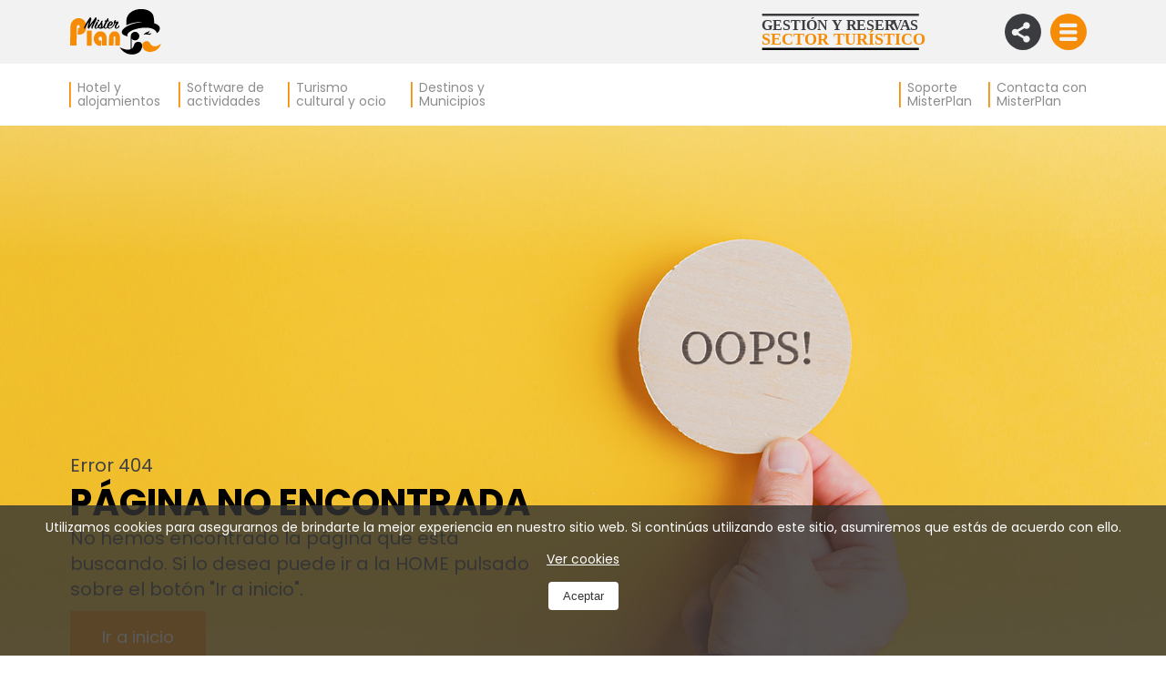

--- FILE ---
content_type: text/html; charset=UTF-8
request_url: https://misterplan.es/videos-con-drones-para-alojamientos?rCH=-2
body_size: 19831
content:
<!DOCTYPE html>
<html lang="es">
    <!-- Template: MrPortal/front/templates/t1/template.html -->
    <head>
        <!-- Template: MrPortal/front/templates/t1/meta/meta.html -->
<meta http-equiv="Content-Type" content="text/html; charset=ISO-8859-1">
<meta http-equiv="Expires" content="0">
<meta http-equiv="Last-Modified" content="2025-12-02 07:49:59">
<meta http-equiv="Pragma" content="no-cache">
<meta http-equiv="X-UA-Compatible" content="IE=edge">
<meta name="viewport" content="width=device-width, initial-scale=1, minimum-scale=1, maximum-scale=5">
<!-- Notify Web crawlers about the updated content with meta revised tag -->
<meta name="revised" content="2025-12-02 07:49:59" />
<!-- Description -->
<meta name="description" content=" Página no encontrada, error 404. ">
<!-- keywords -->
<meta name="keywords" content="pagina no encontrada, error, 404">
<!-- Twitter Card data -->
<meta name="twitter:card" value="summary">
<meta name="twitter:title" content="Página de error">
<meta name="twitter:description" content="Página no encontrada, error 404.">
<!-- Open Graph data -->
<meta property="og:title" content="Página de error" />
<meta property="og:site_name" content="MisterPlan" />
<meta property="og:type" content="website"/>
<meta property="og:url" content="https://misterplan.es/error-404/es/" />
<meta property="og:description" content="Página no encontrada, error 404." />
<meta property="og:image" content="
    https://mrplan-portal.s3.eu-west-1.amazonaws.com/prod/portal_8/imagen/149.JPG
" />
<meta property="og:image:secure_url" content="https://misterplan.es/img/logo-blanco.png" />
<meta property="og:image:type" content="image/jpg" />
<meta property="og:image:width" content="1400" />
<meta property="og:image:height" content="900" />
<meta property="og:image:alt" content="Página de error" />
<!-- Title -->
<title>
                Página de error
    </title>
<!--Favicon-->
<link rel="shortcut icon" href="https://mrplan-portal.s3.eu-west-1.amazonaws.com/prod/portal_8/imagen/103.png" />
<!--Canonical ** https://misterplan.es/ ** -->
<link rel="canonical" href="https://misterplan.es/error-404//" />

    <!-- Verificar Meta para WhatsApp -->
    <meta name="facebook-domain-verification" content="gt1gkft5suaghsxly6zmlvindrex6w" />

<!--Alternate-->
            <link rel="alternate" type="text/html" hreflang="es-es"
            href="https://misterplan.es/error-404/es/" title="Espanol" />
                <link rel="alternate" type="text/html" hreflang="en"
            href="https://misterplan.es/error-404/en/" title="English" />
                                                    <!-- Google My Busines -->
<!-- Google Analytics Global site tag (gtag.js)-->
<script async src="//www.googletagmanager.com/gtag/js?id=G-WERDEH8RP9"
    type="text/javascript"></script>
<script type="text/javascript">
    window.dataLayer = window.dataLayer || [];
    function gtag() {
        dataLayer.push(arguments);
    }
    gtag('js', new Date());

    gtag('config', 'G-WERDEH8RP9');
</script>
<!-- Facebook Pixel Code -->
<script>
    !function (f, b, e, v, n, t, s) {
        if (f.fbq) return; n = f.fbq = function () {
            n.callMethod ?
                n.callMethod.apply(n, arguments) : n.queue.push(arguments)
        };
        if (!f._fbq) f._fbq = n; n.push = n; n.loaded = !0; n.version = '2.0';
        n.queue = []; t = b.createElement(e); t.async = !0;
        t.src = v; s = b.getElementsByTagName(e)[0];
        s.parentNode.insertBefore(t, s)
    }(window, document, 'script',
        'https://connect.facebook.net/en_US/fbevents.js');
    fbq('init', '531966574251296');
    fbq('track', 'PageView');
</script>
<noscript>
    <img height="1" width="1"
        src="https://www.facebook.com/tr?id=531966574251296&ev=PageView&noscript=1" alt="" />
</noscript>
<!-- JQuery -->
<script src="https://booksoftware.net/front/lib/vendor/jquery/jquery.min.js"></script>
<!-- NoConflict de MrPlan -->
<script src="https://mrplan.io/experiencias/lib/jquery/lib/jquery-3.5.1.min.js"></script>
<script src="https://mrplan.io/experiencias/lib/jquery/jquery-ui-1.12.1.custom/jquery-ui.min.js"></script>
<script>var iCl=jQuery.noConflict();</script>        <style type="text/css">
    :root { 
        --MrP_responsive1                                  : 800px;
        --hostBooksoftware                                 : https://booksoftware.net/;

        --const_interlineado_pretitulo                      : 1.1;
        --const_interlineado_titulo                         : 1;
        --const_interlineado_subtitulo                      : 1.4;
        --MrP_ancho_portal                                  : 1400px; 
        --MrP_ancho_portal_medio                            : 700px; 
        --MrP_ancho_portal_medio2                           : 660px;
        --MrP_ancho_portal2                                 : 1480px; 
        --MrP_fondo_portal                                  : #FFFFFFFF; 
        --MrP_fuente_portal                                 : Poppins_Regular;

        --MrP_color_fondo_cabecera                      : #000000FF;
        --MrP_cabecera_config_altura_transicion         : 150px;
        --MrP_cabecera_config_altura_transicion2        : 500px;
        --MrP_cabecera_config_color_transicion          : #000000FF;
        --MrP_cabecera_config_margen_izq                : 6%;
        --MrP_cabecera_config_margen_der                : 6%;
        --MrP_cabecera_config_margen_inf                : 10px;
        --MrP_cabecera_config_margen_sup                : 10px;
        --MrP_altura_cabecera                           : 650px;
        --MrP_altura_cabecera2                          : 325px;
        --MrP_cabecera_config_pretitulo_tamano          : 20px;
        --MrP_cabecera_config_pretitulo_color           : #FFFFFFFF;
        --MrP_cabecera_config_pretitulo_margen_inf      : 10px;
        --MrP_cabecera_config_pretitulo_sombra          : #00000000;
        --MrP_cabecera_config_pretitulo_alineacion      : left;
        --MrP_cabecera_config_pretitulo_negrita         : normal;
        --MrP_cabecera_config_pretitulo_cursiva         : normal;
        --MrP_cabecera_config_pretitulo_decorado        : normal;
        --MrP_cabecera_config_titulo_tamano             : 40px;
        --MrP_cabecera_config_titulo_color              : #000000FF;
        --MrP_cabecera_config_titulo_margen_inf         : 5px;
        --MrP_cabecera_config_titulo_sombra             : #00000000;
        --MrP_cabecera_config_titulo_alineacion         : left;
        --MrP_cabecera_config_titulo_negrita            : bold;
        --MrP_cabecera_config_titulo_cursiva            : normal;
        --MrP_cabecera_config_titulo_decorado           : normal;
        --MrP_cabecera_config_subtitulo_tamano          : 14px;
        --MrP_cabecera_config_subtitulo_color           : #FFFFFFFF;
        --MrP_cabecera_config_subtitulo_margen_inf      : 10px;
        --MrP_cabecera_config_subtitulo_sombra          : #00000000;
        --MrP_cabecera_config_subtitulo_alineacion      : left;
        --MrP_cabecera_config_subtitulo_negrita         : normal;
        --MrP_cabecera_config_subtitulo_cursiva         : normal;
        --MrP_cabecera_config_subtitulo_decorado        : normal;
        --MrP_cabecera_config_boton_tamano              : 35px;
        --MrP_cabecera_config_boton_color               : #FF9000FF;
        --MrP_cabecera_config_boton_sombra              : #00000000;
        --MrP_cabecera_config_boton_texto_tamano        : 18px;
        --MrP_cabecera_config_boton_texto_color         : #FFFFFFFF;
        --MrP_cabecera_config_boton_texto_negrita       : normal;
        --MrP_cabecera_config_boton_texto_cursiva       : normal;
        --MrP_cabecera_config_boton_texto_decorado      : normal;
        --MrP_cabecera_config_bordes_redondos           : 1;

        --MrP_seccion_color                             : #F0F0F0FF;
        --MrP_seccion_altura                            : px;
        --MrP_seccion_margen_sup                        : 40px;
        --MrP_seccion_margen_inf                        : 60px;
        --MrP_seccion_margen_izq                        : 6%;
        --MrP_seccion_margen_der                        : 6%;
        --MrP_seccion_config_pretitulo_tamano           : 18px;
        --MrP_seccion_config_pretitulo_color            : #BDBDBDFF;
        --MrP_seccion_config_pretitulo_margen_inf       : 10px;
        --MrP_seccion_config_pretitulo_sombra           : #00000000;
        --MrP_seccion_config_pretitulo_alineacion       : left;
        --MrP_seccion_config_pretitulo_negrita          : normal;
        --MrP_seccion_config_pretitulo_cursiva          : normal;
        --MrP_seccion_config_pretitulo_decorado         : normal;
        --MrP_seccion_config_titulo_tamano              : 30px;
        --MrP_seccion_config_titulo_color               : #000000FF;
        --MrP_seccion_config_titulo_margen_inf          : 2px;
        --MrP_seccion_config_titulo_sombra              : #00000000;
        --MrP_seccion_config_titulo_alineacion          : left;
        --MrP_seccion_config_titulo_negrita             : bold;
        --MrP_seccion_config_titulo_cursiva             : normal;
        --MrP_seccion_config_titulo_decorado            : normal;
        --MrP_seccion_config_subtitulo_tamano           : 14px;
        --MrP_seccion_config_subtitulo_color            : #616161FF;
        --MrP_seccion_config_subtitulo_margen_inf       : 10px;
        --MrP_seccion_config_subtitulo_sombra           : #00000000;
        --MrP_seccion_config_subtitulo_alineacion       : left;
        --MrP_seccion_config_subtitulo_negrita          : normal;
        --MrP_seccion_config_subtitulo_cursiva          : normal;
        --MrP_seccion_config_subtitulo_decorado         : normal;
        --MrP_seccion_config_boton_tamano               : 35px;
        --MrP_seccion_config_boton_color                : #000000FF;
        --MrP_seccion_config_boton_sombra               : #00000000;
        --MrP_seccion_config_boton_texto_tamano         : 15px;
        --MrP_seccion_config_boton_texto_color          : #FFFFFFFF;
        --MrP_seccion_config_boton_texto_negrita        : normal;
        --MrP_seccion_config_boton_texto_cursiva        : normal;
        --MrP_seccion_config_boton_texto_decorado       : normal;

        --MrP_componente_altura                            : 300px;
        --MrP_componente_sombra_exterior                   : #00000040;
        --MrP_componente_sombra_interior                   : #00000000;
        --MrP_componente_color_celda_exterior              : #FFFFFFFF;
        --MrP_componente_config_margen_sup                 : 35px;
        --MrP_componente_config_margen_inf                 : 10px;
        --MrP_color_fondo_interior                         : #FFFFFFA9;
        --MrP_tamano_fondo_interior                        : 40%;
        --MrP_componente_separacion                        : 3%;
        --MrP_componente_config_titulo_tamano              : 22px;
        --MrP_componente_config_titulo_color               : #FF9000FF;
        --MrP_componente_config_titulo_margen_inf          : 5px;
        --MrP_componente_config_titulo_sombra              : #00000000;
        --MrP_componente_config_titulo_alineacion          : left;
        --MrP_componente_config_titulo_negrita             : bold;
        --MrP_componente_config_titulo_cursiva             : normal;
        --MrP_componente_config_titulo_decorado            : normal;
        --MrP_componente_config_subtitulo_tamano           : 14px;
        --MrP_componente_config_subtitulo_color            : #474747FF;
        --MrP_componente_config_subtitulo_margen_inf       : 15px;
        --MrP_componente_config_subtitulo_sombra           : #00000000;
        --MrP_componente_config_subtitulo_alineacion       : left;
        --MrP_componente_config_subtitulo_negrita          : normal;
        --MrP_componente_config_subtitulo_cursiva          : normal;
        --MrP_componente_config_subtitulo_decorado         : normal;
        --MrP_componente_config_boton_tamano               : 35px;
        --MrP_componente_config_boton_color                : #000000FF;
        --MrP_componente_config_boton_sombra               : #00000000;
        --MrP_componente_config_boton_texto_tamano         : 15px;
        --MrP_componente_config_boton_texto_color          : #FFFFFFFF;
        --MrP_componente_config_boton_texto_negrita        : normal;
        --MrP_componente_config_boton_texto_cursiva        : normal;
        --MrP_componente_config_boton_texto_decorado       : normal;
        --MrP_componente_config_bordes_redondos            : 1;

        --MrP_componente_config_titulo_interior_tamano              : 22px;
        --MrP_componente_config_titulo_interior_color               : #181818FF;
        --MrP_componente_config_titulo_interior_margen_inf          : 5px;
        --MrP_componente_config_titulo_interior_sombra              : #00000000;
        --MrP_componente_config_titulo_interior_alineacion          : left;
        --MrP_componente_config_titulo_interior_negrita             : bold;
        --MrP_componente_config_titulo_interior_cursiva             : normal;
        --MrP_componente_config_titulo_interior_decorado            : normal;
        --MrP_componente_config_subtitulo_interior_tamano           : 14px;
        --MrP_componente_config_subtitulo_interior_color            : #343434FF;
        --MrP_componente_config_subtitulo_interior_margen_inf       : 20px;
        --MrP_componente_config_subtitulo_interior_sombra           : #00000000;
        --MrP_componente_config_subtitulo_interior_alineacion       : left;
        --MrP_componente_config_subtitulo_interior_negrita          : normal;
        --MrP_componente_config_subtitulo_interior_cursiva          : normal;
        --MrP_componente_config_subtitulo_interior_decorado         : normal;
        --MrP_componente_config_boton_interior_tamano               : 35px;
        --MrP_componente_config_boton_interior_color                : #FF9000FF;
        --MrP_componente_config_boton_interior_sombra               : #0000003F;
        --MrP_componente_config_boton_interior_texto_tamano         : 15px;
        --MrP_componente_config_boton_interior_texto_color          : #111111FF;
        --MrP_componente_config_boton_interior_texto_negrita        : normal;
        --MrP_componente_config_boton_interior_texto_cursiva        : normal;
        --MrP_componente_config_boton_interior_texto_decorado       : normal;

        --ficha_visualization_plan_fondo_1:  ;
        --ficha_visualization_plan_fondo_4:  ;
        --ficha_visualization_plan_fondo_1_rgb0:  ;
        --ficha_visualization_plan_fondo_1_rgb1:  ;
        --ficha_visualization_plan_fondo_1_rgb2:  ;
        --ficha_idOperator:  ;
        --ficha_visualization_plan_texto_1:  ;
        --ficha_visualization_color_boton_principal:  ;
    }
</style><style type="text/css">
    @font-face {
        font-family: "BarlowCondensed_Regular";
        src: url("https://booksoftware.net/front/styles/fonts/Barlow_Condensed/BarlowCondensed-Regular.ttf");
        font-display: swap;
    }

    @font-face {
        font-family: "BarlowCondensed_Light";
        src: url("https://booksoftware.net/front/styles/fonts/Barlow_Condensed/BarlowCondensed-Light.ttf");
        font-display: swap;
    }

    @font-face {
        font-family: "Lato_Regular";
        src: url("https://booksoftware.net/front/styles/fonts/Lato/Lato-Regular.ttf");
        font-display: swap;
    }

    @font-face {
        font-family: "Lato_Light";
        src: url("https://booksoftware.net/front/styles/fonts/Lato/Lato-Light.ttf");
        font-display: swap;
    }

    @font-face {
        font-family: "Poppins_Regular";
        src: url("https://booksoftware.net/front/styles/fonts/Poppins/Poppins-Regular.ttf");
        font-display: swap;
    }

    @font-face {
        font-family: "Poppins_Regular";
        src: url("https://booksoftware.net/front/styles/fonts/Poppins/Poppins-Bold.ttf");
        font-weight: bold;
        font-display: swap;
    }

    @font-face {
        font-family: "Poppins_Light";
        src: url("https://booksoftware.net/front/styles/fonts/Poppins/Poppins-Light.ttf");
        font-display: swap;
    }

    @font-face {
        font-family: "Poppins_ExtraLight";
        src: url("https://booksoftware.net/front/styles/fonts/Poppins/Poppins-ExtraLight.ttf");
        font-display: swap;
    }

    @font-face {
        font-family: "Nunito_Regular";
        src: url("https://booksoftware.net/front/styles/fonts/Nunito/static/Nunito-Regular.ttf");
        font-display: swap;
    }

    @font-face {
        font-family: "Nunito_Light";
        src: url("https://booksoftware.net/front/styles/fonts/Nunito/static/Nunito-Light.ttf");
        font-display: swap;
    }

    @font-face {
        font-family: "Roboto_Regular";
        src: url("https://booksoftware.net/front/styles/fonts/Roboto/Roboto-Regular.ttf");
        font-display: swap;
    }

    @font-face {
        font-family: "Roboto_Light";
        src: url("https://booksoftware.net/front/styles/fonts/Roboto/Roboto-Light.ttf");
        font-display: swap;
    }

    @font-face {
        font-family: "Raleway_Regular";
        src: url("https://booksoftware.net/front/styles/fonts/Raleway/static/Raleway-Regular.ttf");
        font-display: swap;
    }

    @font-face {
        font-family: "Raleway_Light";
        src: url("https://booksoftware.net/front/styles/fonts/Raleway/static/Raleway-Light.ttf");
        font-display: swap;
    }

    @font-face {
        font-family: "Mukta_Regular";
        src: url("https://booksoftware.net/front/styles/fonts/Mukta/Mukta-Regular.ttf");
        font-display: swap;
    }

    @font-face {
        font-family: "Mukta_Light";
        src: url("https://booksoftware.net/front/styles/fonts/Mukta/Mukta-Light.ttf");
        font-display: swap;
    }

    @font-face {
        font-family: "Montserrat";
        src: url("https://booksoftware.net/front/styles/fonts/Montserrat/static/Montserrat-Regular.ttf");
        font-display: swap;
    }

    @font-face {
        font-family: "Montserrat_Light";
        src: url("https://booksoftware.net/front/styles/fonts/Montserrat/static/Montserrat-Light.ttf");
        font-display: swap;
    }
    @font-face {
        font-family: "Quicksand_Light";
        src: url("https://booksoftware.net/front/styles/fonts/Quicksand/Quicksand_Light.otf");
    }
    @font-face {
        font-family: "Quicksand_Book";
        src: url("https://booksoftware.net/front/styles/fonts/Quicksand/Quicksand_Book.otf");
    }
</style>
<style>
    body{padding:0;margin:0;border:0;font-family:var(--MrP_fuente_portal);font-size:14px;color:#555;background-color:var(--MrP_fondo_portal);overflow-x:hidden;overscroll-behavior:none;-ms-overflow-style:none;scrollbar-width:none}body::-webkit-scrollbar{display:none}a{text-decoration:none}h1,h2,h3,h4{font-size:inherit;margin:inherit;font-weight:inherit}.MrP_padding_incluido{box-sizing:border-box;-moz-box-sizing:border-box;-webkit-box-sizing:border-box}.MrP_borde_redondo_superior{border-top-left-radius:20px;border-top-right-radius:20px}.MrP_borde_redondo_lateral_derecho{border-bottom-right-radius:20px;border-top-right-radius:20px}.MrP_borde_redondo_lateral_izquierdo{border-bottom-left-radius:20px;border-top-left-radius:20px}.MrP_no_borde_redondo_lateral_derecho{border-bottom-right-radius:0;border-top-right-radius:0}.MrP_borde_redondo_inferior{border-bottom-left-radius:20px;border-bottom-right-radius:20px}.MrP_borde_redondo_bajo{-webkit-border-bottom-right-radius:20px;-webkit-border-bottom-left-radius:20px;-moz-border-radius-bottomright:20px;-moz-border-radius-bottomleft:20px;border-bottom-right-radius:20px;border-bottom-left-radius:20px}.MrP_capa_centrada{width:100%;height:100%;max-width:var(--MrP_ancho_portal);margin:auto;position:relative}.MrP_linea_transicion{width:var(--MrP_ancho_portal);height:var(--MrP_cabecera_config_altura_transicion);position:absolute;z-index:1}.MrP_linea_transicion_sup{top:0;background:linear-gradient(0deg,rgba(0,0,0,0) 0,var(--MrP_cabecera_config_color_transicion) 100%)}.MrP_linea_transicion_inf{top:var(--MrP_cabecera_config_altura_transicion2);background:linear-gradient(0deg,var(--MrP_cabecera_config_color_transicion) 0,rgba(0,0,0,0) 100%)}.MrP_capa_cabecera{position:relative;width:100%;height:var(--MrP_altura_cabecera);background-size:auto 100%;background-position:center;background-color:var(--MrP_color_fondo_cabecera);padding:50px 5% 50px 5%;overflow:hidden}.MrP_logo_cabecera{position:absolute;top:20px;left:calc(50% - (var(--MrP_ancho_portal_medio2)));height:80px;width:80px;object-fit:contain;z-index:9}.MrP_capa_cabecera_buscador{position:absolute;width:100%;top:80px;left:0;z-index:10;display:flex}.MrP_capa_cabecera_pasafotos{position:absolute;height:100%;left:0;top:0;z-index:5;min-width:100%;width:fit-content;display:flex;flex-direction:column;flex-wrap:wrap}.MrP_capa_cabecera_pasafotos_contenido{left:var(--MrP_cabecera_config_margen_izq);right:var(--MrP_cabecera_config_margen_der);margin-bottom:var(--MrP_cabecera_config_margen_inf);margin-top:var(--MrP_cabecera_config_margen_sup);position:absolute;width:40%;bottom:50px;z-index:9}@media (max-width:800px){.MrP_capa_cabecera_pasafotos_contenido{width:auto!important}}.MrP_capa_cabecera_pasafotos_elementos{position:relative;width:var(--MrP_ancho_portal);height:100%;left:0;top:0;display:flex;justify-content:center;overflow:hidden;background-size:auto 100%;background-position:center;background-repeat:no-repeat}.MrP_capa_cabecera_pasafotos_elementos img{position:absolute;height:100%}.MrP_pretitulo_cabecera{color:var(--MrP_cabecera_config_pretitulo_color);margin-bottom:var(--MrP_cabecera_config_pretitulo_margen_inf);font-size:var(--MrP_cabecera_config_pretitulo_tamano);text-shadow:var(--MrP_cabecera_config_pretitulo_sombra) .1em .08em .15em;text-align:var(--MrP_cabecera_config_pretitulo_alineacion);font-weight:var(--MrP_cabecera_config_pretitulo_negrita);font-style:var(--MrP_cabecera_config_pretitulo_cursiva);text-decoration:var(--MrP_cabecera_config_pretitulo_decorado);line-height:calc(var(--MrP_cabecera_config_pretitulo_tamano) * var(--const_interlineado_pretitulo))}@media (max-width:800px){.MrP_pretitulo_cabecera{font-size:calc(var(--MrP_cabecera_config_pretitulo_tamano)/ 1.5)!important;line-height:calc((var(--MrP_cabecera_config_pretitulo_tamano) * var(--const_interlineado_pretitulo))/ 1.5)!important;margin-bottom:calc(var(--MrP_cabecera_config_pretitulo_margen_inf)/ 1.5)!important}}.MrP_titulo_cabecera{color:var(--MrP_cabecera_config_titulo_color);margin-bottom:var(--MrP_cabecera_config_titulo_margen_inf);font-size:var(--MrP_cabecera_config_titulo_tamano);text-shadow:var(--MrP_cabecera_config_titulo_sombra) .1em .08em .15em;text-align:var(--MrP_cabecera_config_titulo_alineacion);font-weight:var(--MrP_cabecera_config_titulo_negrita);font-style:var(--MrP_cabecera_config_titulo_cursiva);text-decoration:var(--MrP_cabecera_config_titulo_decorado);line-height:calc(var(--MrP_cabecera_config_titulo_tamano) * var(--const_interlineado_titulo))}@media (max-width:800px){.MrP_titulo_cabecera{font-size:calc(var(--MrP_cabecera_config_titulo_tamano)/ 1.5)!important;line-height:calc((var(--MrP_cabecera_config_titulo_tamano) * var(--const_interlineado_titulo))/ 1.5)!important;margin-bottom:calc(var(--MrP_cabecera_config_titulo_margen_inf)/ 1.5)!important}}.MrP_subtitulo_cabecera{color:var(--MrP_cabecera_config_subtitulo_color);margin-bottom:var(--MrP_cabecera_config_subtitulo_margen_inf);font-size:var(--MrP_cabecera_config_subtitulo_tamano);text-shadow:var(--MrP_cabecera_config_subtitulo_sombra) .1em .08em .15em;text-align:var(--MrP_cabecera_config_subtitulo_alineacion);font-weight:var(--MrP_cabecera_config_subtitulo_negrita);font-style:var(--MrP_cabecera_config_subtitulo_cursiva);text-decoration:var(--MrP_cabecera_config_subtitulo_decorado);line-height:calc(var(--MrP_cabecera_config_subtitulo_tamano) * var(--const_interlinead_subtitulo))}@media (max-width:800px){.MrP_subtitulo_cabecera{font-size:calc(var(--MrP_cabecera_config_subtitulo_tamano)/ 1.5)!important;line-height:calc((var(--MrP_cabecera_config_subtitulo_tamano) * var(--const_interlineado_subtitulo))/ 1.5)!important;margin-bottom:calc(var(--MrP_cabecera_config_subtitulo_margen_inf)/ 1.5)!important}}.MrP_boton_cabecera{padding:15px var(--MrP_cabecera_config_boton_tamano);background-color:var(--MrP_cabecera_config_boton_color);color:var(--MrP_cabecera_config_boton_texto_color);font-size:var(--MrP_cabecera_config_boton_texto_tamano);font-weight:var(--MrP_cabecera_config_boton_texto_negrita);font-style:var(--MrP_cabecera_config_boton_texto_cursiva);text-decoration:var(--MrP_cabecera_config_boton_texto_decorado);box-shadow:var(--MrP_cabecera_config_boton_sombra) .2em .2em .5em;cursor:pointer;width:fit-content;text-shadow:none}@media (max-width:800px){.MrP_boton_cabecera{font-size:calc(var(--MrP_cabecera_config_boton_texto_tamano)/ 1.5)!important}}.MrP_boton_cabecera:hover{transform:scale(1.02)}.MrP_capa_seccion{width:100%;height:var(--MrP_seccion_altura);background-color:var(--MrP_seccion_color);background-position:center;background-size:auto 100%;display:none;float:left}.MrP_capa_seccion_visualizar{display:none}.MrP_capa_seccion_visualizar_movil{display:none}.MrP_pretitulo_seccion{color:var(--MrP_seccion_config_pretitulo_color);margin-bottom:var(--MrP_seccion_config_pretitulo_margen_inf);font-size:var(--MrP_seccion_config_pretitulo_tamano);text-shadow:var(--MrP_seccion_config_pretitulo_sombra) .1em .08em .15em;text-align:var(--MrP_seccion_config_pretitulo_alineacion);font-weight:var(--MrP_seccion_config_pretitulo_negrita);font-style:var(--MrP_seccion_config_pretitulo_cursiva);text-decoration:var(--MrP_seccion_config_pretitulo_decorado);line-height:calc(var(--MrP_seccion_config_pretitulo_tamano) * var(--const_interlineado_pretitulo))}.MrP_titulo_seccion{color:var(--MrP_seccion_config_titulo_color);font-size:var(--MrP_seccion_config_titulo_tamano);text-shadow:var(--MrP_seccion_config_titulo_sombra) .1em .08em .15em;text-align:var(--MrP_seccion_config_titulo_alineacion);font-weight:var(--MrP_seccion_config_titulo_negrita);font-style:var(--MrP_seccion_config_titulo_cursiva);text-decoration:var(--MrP_seccion_config_titulo_decorado);line-height:calc(var(--MrP_seccion_config_titulo_tamano) * var(--const_interlineado_titulo))}.MrP_subtitulo_seccion{color:var(--MrP_seccion_config_subtitulo_color);margin-bottom:var(--MrP_seccion_config_subtitulo_margen_inf);margin-top:var(--MrP_seccion_config_titulo_margen_inf);font-size:var(--MrP_seccion_config_subtitulo_tamano);text-shadow:var(--MrP_seccion_config_subtitulo_sombra) .1em .08em .15em;text-align:var(--MrP_seccion_config_subtitulo_alineacion);font-weight:var(--MrP_seccion_config_subtitulo_negrita)!important;font-style:var(--MrP_seccion_config_subtitulo_cursiva)!important;text-decoration:var(--MrP_seccion_config_subtitulo_decorado)!important;line-height:calc(var(--MrP_seccion_config_subtitulo_tamano) * var(--const_interlineado_subtitulo))}.MrP_boton_seccion{padding:15px var(--MrP_seccion_config_boton_tamano);background-color:var(--MrP_seccion_config_boton_color);color:var(--MrP_seccion_config_boton_texto_color);font-size:var(--MrP_seccion_config_boton_texto_tamano);font-weight:var(--MrP_seccion_config_boton_texto_negrita);font-style:var(--MrP_seccion_config_boton_texto_cursiva);text-decoration:var(--MrP_seccion_config_boton_texto_decorado);box-shadow:var(--MrP_seccion_config_boton_sombra) .2em .2em .5em;cursor:pointer;width:fit-content;text-shadow:none}.MrP_boton_seccion:hover{transform:scale(1.02)}.MrP_capa_seccion_banner{background-size:auto}.MrP_capa_seccion_pretitulo{width:100%}.MrP_capa_seccion_subtitulo{width:100%}.MrP_capa_seccion_banner .MrP_capa_seccion_subtitulo{width:80%}.MrP_capa_boton_banner{padding:15px var(--MrP_boton_config_tamano);background-color:var(--MrP_boton_config_color);color:var(--MrP_boton_texto_config_color);font-size:var(--MrP_boton_texto_config_tamano);cursor:pointer;width:fit-content;text-shadow:none;font-weight:400}.MrP_capa_componentes{width:100%;display:flex;flex-direction:row;flex-wrap:wrap;justify-content:space-between}.MrP_capa_elemento_base{position:relative;margin-top:var(--MrP_componente_config_margen_sup);margin-bottom:var(--MrP_componente_config_margen_inf);box-shadow:var(--MrP_componente_sombra_exterior) .1em .1em 1em;background-color:var(--MrP_componente_color_celda_exterior)}.MrP_capa_elemento_2_txt_debajo{flex:49%;max-width:49%}.MrP_capa_elemento_3_txt_debajo{flex:32%;max-width:32%}.MrP_capa_elemento_4_txt_debajo{flex:23.5%;max-width:23.5%}.MrP_capa_elemento_2_img_izq{flex:23.5%;max-width:23.5%}.MrP_capa_elemento_2_txt_der{flex:calc(97% - 300px);max-width:calc(97% - 300px)}.Mrp_capa_img_elemento{width:100%;height:var(--MrP_componente_altura);box-shadow:var(--MrP_componente_sombra_interior) .1em .1em 1em;display:flex;justify-content:center;position:relative;overflow:hidden}.Aparicion{opacity:0;transition:3s all ease}.Aparicion.active{opacity:1}.Desplazamiento{position:relative;opacity:0}.Desplazamiento.active{opacity:1}.Desplazamiento.active.fade-bottom{animation:fade-bottom 1s ease-in}.Desplazamiento.active.fade-left{animation:fade-left 1s ease-in}.Desplazamiento.active.fade-right{animation:fade-right 1s ease-in}@keyframes fade-bottom{0%{transform:translateY(50px);opacity:0}100%{transform:translateY(0);opacity:1}}@keyframes fade-left{0%{transform:translateX(-100px);opacity:0}100%{transform:translateX(0);opacity:1}}@keyframes fade-right{0%{transform:translateX(100px);opacity:0}100%{transform:translateX(0);opacity:1}}.Vibracion{position:relative;opacity:0}.Vibracion.active{opacity:1}.Vibracion.active.intensa{animation:Vintensa 1s ease-in}@keyframes Vintensa{0%{transform:translateX(50px)}20%{transform:translateX(-50px)}40%{transform:translateX(50px)}60%{transform:translateX(-50px)}80%{transform:translateX(50px)}100%{transform:translateX(0)}}.Rebote{position:relative;opacity:0}.Rebote.active{opacity:1}.Rebote.active.intensa{animation:Rintensa 1s ease-in}@keyframes Rintensa{0%{transform:translateY(50px)}20%{transform:translateY(-50px)}40%{transform:translateY(50px)}60%{transform:translateY(-50px)}80%{transform:translateY(50px)}100%{transform:translateY(0)}}.Mrp_capa_img_elemento img{object-fit:cover;height:100%}.Mrp_capa_texto_debajo_elemento{padding:15px;text-align:left}.Mrp_capa_texto_encima_elemento{width:100%;text-align:left;position:absolute;bottom:0;padding:15px;background-color:var(--MrP_color_fondo_interior);height:var(--MrP_tamano_fondo_interior);overflow:hidden}.Mrp_capa_texto_debajo_elemento_titulo{width:100%;font-size:22px;font-weight:700;color:var(--MrP_color_titulo_defecto)}.Mrp_capa_texto_debajo_elemento_subtitulo{width:100%;font-size:18px;font-weight:100;color:#7d7d7d;margin-top:4px}.Mrp_capa_texto_debajo_elemento_subtitulo{color:var(--MrP_componente_config_subtitulo_color);font-size:var(--MrP_componente_config_subtitulo_tamano);margin-bottom:var(--MrP_componente_config_subtitulo_margen_inf);text-align:var(--MrP_componente_config_subtitulo_alineacion);text-shadow:var(--MrP_componente_config_subtitulo_sombra) .1em .08em .15em;font-weight:var(--MrP_componente_config_subtitulo_negrita);font-style:var(--MrP_componente_config_subtitulo_cursiva);text-decoration:var(--MrP_componente_config_subtitulo_decorado);line-height:calc(var(--MrP_componente_config_subtitulo_tamano) * var(--const_interlineado_subtitulo))}.Mrp_titulo_interior{color:var(--MrP_componente_config_titulo_interior_color);font-size:var(--MrP_componente_config_titulo_interior_tamano);margin-bottom:var(--MrP_componente_config_titulo_interior_margen_inf);text-align:var(--MrP_componente_config_titulo_interior_alineacion);text-shadow:var(--MrP_componente_config_titulo_interior_sombra) .1em .08em .15em;font-weight:var(--MrP_componente_config_titulo_interior_negrita);font-style:var(--MrP_componente_config_titulo_interior_cursiva);text-decoration:var(--MrP_componente_config_titulo_interior_decorado);line-height:calc(var(--MrP_componente_config_titulo_interior_tamano) * var(--const_interlineado_titulo))}.Mrp_subtitulo_interior{color:var(--MrP_componente_config_subtitulo_interior_color);font-size:var(--MrP_componente_config_subtitulo_interior_tamano);margin-bottom:var(--MrP_componente_config_subtitulo_interior_margen_inf);text-align:var(--MrP_componente_config_subtitulo_interior_alineacion);text-shadow:var(--MrP_componente_config_subtitulo_interior_sombra) .1em .08em .15em;font-weight:var(--MrP_componente_config_subtitulo_interior_negrita);font-style:var(--MrP_componente_config_subtitulo_interior_cursiva);text-decoration:var(--MrP_componente_config_subtitulo_interior_decorado);line-height:calc(var(--MrP_componente_config_subtitulo_interior_tamano) * var(--const_interlineado_subtitulo))}.Mrp_capa_texto_debajo_elemento_titulo{color:var(--MrP_componente_config_titulo_color);font-size:var(--MrP_componente_config_titulo_tamano);margin-bottom:var(--MrP_componente_config_titulo_margen_inf);text-align:var(--MrP_componente_config_titulo_alineacion);text-shadow:var(--MrP_componente_config_titulo_sombra) .1em .08em .15em;font-weight:var(--MrP_componente_config_titulo_negrita);font-style:var(--MrP_componente_config_titulo_cursiva);text-decoration:var(--MrP_componente_config_titulo_decorado);line-height:calc(var(--MrP_componente_config_titulo_tamano) * var(--const_interlineado_titulo))}.MrP_boton_elemento{padding:15px var(--MrP_componente_config_boton_tamano);background-color:var(--MrP_componente_config_boton_color);color:var(--MrP_componente_config_boton_texto_color);font-size:var(--MrP_componente_config_boton_texto_tamano);font-weight:var(--MrP_componente_config_boton_texto_negrita);font-style:var(--MrP_componente_config_boton_texto_cursiva);text-decoration:var(--MrP_componente_config_boton_texto_decorado);box-shadow:var(--MrP_componente_config_boton_sombra) .2em .2em .5em;cursor:pointer;width:fit-content;text-shadow:none}.MrP_boton_elemento_activo{background-color:rgba(255,0,0,0)!important;color:green}.MrP_boton_elemento:hover{transform:scale(1.02)}.MrP_boton_elemento_activo:hover{transform:none}.MrP_boton_interior_elemento{padding:15px var(--MrP_componente_config_boton_interior_tamano);background-color:var(--MrP_componente_config_boton_interior_color);color:var(--MrP_componente_config_boton_interior_texto_color);font-size:var(--MrP_componente_config_boton_interior_texto_tamano);font-weight:var(--MrP_componente_config_boton_interior_texto_negrita);font-style:var(--MrP_componente_config_boton_interior_texto_cursiva);text-decoration:var(--MrP_componente_config_boton_interior_texto_decorado);box-shadow:var(--MrP_componente_config_boton_interior_sombra) .2em .2em .5em;cursor:pointer;width:fit-content;text-shadow:none}.MrP_boton_interior_elemento:hover{transform:scale(1.02)}.slides{-webkit-animation:fadein 3s;-moz-animation:fadein 3s;-ms-animation:fadein 3s;-o-animation:fadein 3s;animation:fadein 3s}#Mrp_slider_previo,#Mrp_slider_siguiente{cursor:pointer;position:absolute;top:0;padding:25px;padding-top:var(--MrP_altura_cabecera2);padding-bottom:var(--MrP_altura_cabecera2);margin-top:-22px;color:#fff;font-weight:700;font-size:30px;transition:.6s ease;border-radius:0 3px 3px 0;user-select:none}#Mrp_slider_siguiente{right:0;border-radius:3px 0 0 3px}#Mrp_slider_previo:hover{background:rgba(0,0,0,.2)}#Mrp_slider_siguiente:hover{background:rgba(0,0,0,.2)}.Mrp_dotter{position:absolute;top:780px;left:0;right:0;width:max-content;z-index:9;margin:auto}.Mrp_dot{cursor:pointer;height:15px;width:15px;margin:0 2px;background-color:rgba(255,255,255,.5);border-radius:50%;display:inline-block;transition:background-color .6s ease}.Mrp_dot:hover{background-color:#848484}.Mrp_dot_active{background-color:#fff}a:-webkit-any-link{color:inherit}.pulsable{cursor:pointer}@keyframes fadein{from{opacity:0}to{opacity:1}}@-moz-keyframes fadein{from{opacity:0}to{opacity:1}}@-webkit-keyframes fadein{from{opacity:0}to{opacity:1}}@-ms-keyframes fadein{from{opacity:0}to{opacity:1}}@-o-keyframes fadein{from{opacity:0}to{opacity:1}}@media (min-width:800px){.MrP_capa_seccion_visualizar{display:block!important}}@media all and (max-width:800px){.MrP_capa_seccion_visualizar_movil{display:block!important}.MrP_capa_elemento_base{max-width:100%!important;flex:100%!important;width:100%}.MrP_capa_elemento_2_txt_debajo{flex:100%!important;width:100%;max-width:100%}.MrP_capa_elemento_3_txt_debajo{flex:100%!important;width:100%;max-width:100%}.MrP_capa_elemento_4_txt_debajo{flex:100%!important;width:100%;max-width:100%}.MrP_capa_elemento_2_txt_der{max-width:100%}.MrP_capa_elemento_2_img_izq{flex:100%!important;width:100%;max-width:100%}#Mrp_slider_previo,#Mrp_slider_siguiente{display:none!important}}@media (min-width:800px){.solo_visible_movil{display:none!important}.solo_visible_ordenador{display:block!important}.solo_visible_ordenadorFlex{display:flex!important}.siempre_visible_ordenador{display:block}}@media (max-width:800px){.solo_visible_ordenador{display:none!important}.solo_visible_ordenadorFlex{display:none!important}.solo_visible_movil{display:inherit!important}}    .BP_CalcularBtn,.BP_ContratarBtn,.BP_Input_NumElementos,.BP_Input_NumElementosBase{font-family:var(--MrP_fuente_portal)!important}#TSn_botonera_resultados_padre{background-color:rgba(0,0,0,0)!important}.TS_info_filtro_segmentos,.TS_info_filtro_tiposeg{overflow:hidden!important}.TS_info_filtro_scroll::-webkit-scrollbar{display:none}.TS_info_filtro_scroll:hover::-webkit-scrollbar{display:initial}.TS_info_filtro_scroll::-webkit-scrollbar-thumb{background-color:#09c}.TSh_adaptative_585.TS_container{padding:0!important}.d-none{display:none!important}#botonCodigoWidget input::-webkit-input-placeholder,#botonReservarWidget,#inputPersonasWidget{font-family:var(--MrP_fuente_portal)!important}@media only screen and (max-width:480px){.total_reserve{max-width:175px!important}}.total_reserve{float:none!important;width:282px!important}.total_reserve h4{justify-content:center!important;display:flex!important;gap:10px!important}.sub_reserve{display:flex;justify-content:center}.page2_sub_main1 p{float:none!important}#bdg2DatosCliente,#bdg2ModoPago,#bdg2ServiciosOpcionales_V2{width:100%!important;padding:0!important}.TSh_info_iconos_V2{padding-top:23px!important}#TSn_botonera_resultados_padre{padding-top:50px!important}.TS_info_filtro_scroll::-webkit-scrollbar-thumb{background-color:rgba(255,255,255,.295)!important}#rgpd_capa_padre_tipo_1,#rgpd_capa_padre_tipo_2,.sub_reserve_2 .form-inline{border:1px solid #e0e0e0!important;background:#f8f8f8!important}.page2_reserve_main{background:#f8f8f8!important}</style>    </head>
	<body>
        <!-- Cookies -->
            <style>.galletita-banner{position:fixed;bottom:0;left:0;width:100%;background-color:#333c;color:#fff;padding-bottom:50px;text-align:center;z-index:999999999}.galletita-btn{background-color:#fff;color:#333;border:none;padding:8px 16px;border-radius:4px;cursor:pointer;transition:background-color .3s ease-in-out}.galletita-btn:hover{background-color:#555;color:#fff}</style>
    <div class="galletita-banner">
    <p>Utilizamos cookies para asegurarnos de brindarte la mejor experiencia en nuestro sitio web. Si continúas utilizando este sitio, asumiremos que estás de acuerdo con ello.</p>
        <p><a href="https://misterplan.es/politica-cookies/es" style="text-decoration: underline;">Ver cookies</a></p>
    <button class="galletita-btn" onclick="setCookie('aceptadas_galletitas', 'true', 50);">Aceptar</button>
</div>

<script type="text/javascript" src="https://booksoftware.net/front/templates/t1/cookies/gestor.min.js"></script>        <!-- Encabezado -->
        
<!-- misterplanv2.html -->
<style>.enc_container{height:70px;width:100%;background:#f2f2f2;position:relative}.enc_logo_container{height:100%;width:100px;margin-left:6%}.enc_elemento_container{height:100%;margin-left:8px;position:absolute;top:15px;right:6%;display:flex}.enc_elemento_container svg{height:40px;width:40px;cursor:pointer}.enc_elemento_container_imagen_aux svg{width:max-content;margin-right:30px}#enc_menu{margin-right:10px;-webkit-tap-highlight-color:transparent}#enc_menu svg{-webkit-tap-highlight-color:transparent}#enc_menu svg .enc_svg_color{fill:#3b3c40}.enc_compartir{display:flex;margin-right:10px}#enc_compartir svg{-webkit-tap-highlight-color:transparent}.enc_compartir svg .enc_svg_color{fill:#3b3c40}.enc_compartir_mini{height:40px;border-radius:50px;border:none;background:#fff;width:40px;transition:width .3s ease-in;position:relative}.enc_input_compartir_mini{width:calc(100% - 70px);padding:0;margin:0;margin-left:17px;height:38px;background:#fff;border-radius:50px;display:flex;-webkit-tap-highlight-color:transparent}.enc_boton_compartir_mini{position:absolute;right:0;top:0;-webkit-tap-highlight-color:transparent}.enc_icono_rrss{padding-top:3px;height:90%;margin-left:8px}.enc_icono_rrss svg{width:90%;height:90%;padding-top:5%}.enc_buscar{display:flex;margin-right:10px}#enc_buscar svg{-webkit-tap-highlight-color:transparent}.enc_buscar svg .enc_svg_color{fill:#3b3c40}.enc_buscador_mini{height:40px;border-radius:50px;border:none;background:#ffffff00;width:45px;transition:width .3s ease-in-out;position:relative;-webkit-tap-highlight-color:transparent}.enc_input_buscador_mini{width:calc(100%);padding:0;padding-left:15px;height:38px;background:#fff;border-radius:50px;border:none;font-size:18px;color:#3b3c40;outline:0;position:absolute;right:0}.enc_boton_buscador_mini{position:absolute;right:0}.animacion_expandir{width:300px;transition:width .3s ease-in-out}.animacion_expandir2{width:230px;transition:width .3s ease-in-out}.enc_svg_seleccionado{fill:#f68c05!important}.enc_container2{height:0;width:100%;background:#fff;position:relative;transition:height .3s ease-in}.enc_container2_centrado{display:flex;padding-left:6%}.animacion_bajar{height:68px;transition:height .3s ease-in}.enc_subelemento{height:68px;display:flex;align-items:center;margin-left:32px;color:#8d8d8d;cursor:pointer;fill:#f68c05;-webkit-tap-highlight-color:transparent}.enc_subelemento:hover{fill:#ac6100}.enc_subelemento span{line-height:15px;margin-left:5px;max-width:fit-content}.enc_subelemento a{line-height:15px;width:150px}.enc_subelemento_svg_line{height:50px;width:28px!important;min-width:28px!important}.enc_subelemento svg{height:40px;width:50px;min-width:40px}#enc_boton_buscador{background:#f68c05;border-top-left-radius:10px;border-bottom-left-radius:10px;height:54px;align-items:center;display:flex}#enc_input_buscador input{height:38px;background:#f2f2f2;border:none;width:96%;font-size:30px;border-bottom-right-radius:10px;border-top-right-radius:10px;color:#3b3c40;padding-left:10px}.enc_bloque_listado_buscador{background:#fff;position:absolute;top:60px;right:226px;display:none;z-index:99;box-shadow:#00000063 0 0 10px 1px;width:max-content;padding:10px}.lista_listado_buscador{list-style:none;padding-left:10px;padding-right:10px}.lista_listado_buscador li{color:#3636ff;padding-bottom:5px}.lista_listado_buscador li:hover{text-decoration:underline}@media (max-width:800px){.enc_bloque_listado_buscador{top:142px!important;right:0!important;left:0;margin:auto}.enc_container2_centrado{overflow-x:scroll;padding-left:5px;-ms-overflow-style:none;scrollbar-width:none;width:97%}.enc_container2_centrado::-webkit-scrollbar{display:none}.enc_elemento_container_imagen_aux{display:none}.enc_subelemento{margin-right:5px;width:55px;margin-left:0}.enc_buscador_mini{width:0!important}.enc_input_buscador_mini{display:none!important}.siempre_visible_ordenador{display:inherit}.enc_capa_centrada_menu_inferior{overflow-x:auto}}.bmd-form-group{position:initial!important}</style>
<div class="enc_container">
    <div class=" MrP_capa_centrada  " style="">
        <!-- LOGO -->
        <div class="enc_logo_container pulsable"onclick="location.href='https://misterplan.es/';">
            <svg width="100%" height="100%" viewBox="0 0 307 154" version="1.1" xmlns="http://www.w3.org/2000/svg" xmlns:xlink="http://www.w3.org/1999/xlink" xml:space="preserve" xmlns:serif="http://www.serif.com/" style="fill-rule:evenodd;clip-rule:evenodd;stroke-linejoin:round;stroke-miterlimit:2;">
                <g transform="matrix(1,0,0,1,-5861.12,-4926.88)">
                    <g transform="matrix(1.76398,0,0,1.76398,3292.45,4636.97)">
                        <g transform="matrix(0.564697,0,0,0.564697,1456.18,161.205)">
                            <path d="M205.243,98.365C205.211,97.985 205.196,97.6 205.196,97.212L205.196,97.212C205.202,89.287 211.724,82.77 219.648,82.77L219.661,82.77C227.575,82.782 234.082,89.297 234.082,97.212C234.082,105.135 227.56,111.654 219.637,111.654C215.123,111.654 211.064,109.536 208.408,106.25L208.408,139.447L208.405,139.45L208.372,139.474C208.118,139.656 207.857,139.833 207.592,140.004C206.806,140.505 206.008,140.925 205.201,141.292L205.196,141.294L205.201,141.292C206.045,140.914 206.842,140.484 207.592,140.004C207.853,139.836 208.114,139.66 208.372,139.474L208.402,139.453L208.408,139.447C212.047,136.819 214.477,132.93 215.759,128.167C220.557,110.346 243.261,114.671 243.501,127.572C243.469,128.239 243.795,128.106 243.763,128.774C243.763,158.028 210.043,165.879 188.506,154.483C174.333,146.982 169.795,137.461 166.993,134.787C166.527,134.55 166.06,134.308 165.589,134.061C166.032,134.04 166.485,134.301 166.993,134.787C184.432,143.668 197.029,144.948 205.196,141.294L205.196,98.365L205.243,98.365ZM243.763,51.13C230.489,47.178 202.54,53.687 190.049,60.76C190.264,46.214 189.725,53.344 190.049,45.169C192.013,-4.564 278.359,-6.39 282.787,33.705C283.944,44.185 284.256,44.795 284.671,53.967C311.009,60.74 305.496,80.443 293.416,87.263C284.729,50.954 179.617,74.826 194.825,98.362C144.153,86.472 200.143,49.637 243.304,51.13L243.763,51.13ZM249.839,90.898C258.91,80.153 261.908,87.247 269.604,77.711C267.287,81.987 269.695,84.073 262.189,87.564C265.596,88.863 268.879,90.671 275.476,85.68C268.01,99.233 269.636,88.127 248.355,92.4L249.733,91.025L249.839,90.898Z" style="fill-rule:nonzero;"/>
                        </g>
                        <g transform="matrix(0.564697,0,0,0.564697,1456.18,165.1)">
                            <path d="M28.95,85.379C37.271,85.379 43.533,83.068 47.733,78.447C52.331,73.425 54.697,66.875 54.83,58.797C54.966,50.48 52.564,43.509 47.624,37.883C42.685,32.258 36.516,29.445 29.119,29.445C25.029,29.445 21.049,30.389 17.177,32.278C10.07,35.681 4.723,41.936 2.466,49.486C1.468,52.882 0.926,57.232 0.839,62.536L0,122.155L21.657,122.155L22.538,60.004C22.615,55.263 24.343,52.892 27.722,52.891C31.064,52.891 32.707,54.619 32.651,58.075C32.589,61.852 30.371,63.741 25.997,63.741L25.644,85.318L28.95,85.379ZM101.604,105.721C99.932,105.721 98.562,105.091 97.497,103.833C96.433,102.575 95.915,100.968 95.947,99.016C95.948,97.233 96.617,95.514 97.823,94.199C99.042,92.846 100.475,92.169 102.119,92.169C103.929,92.169 105.359,92.909 106.408,94.388C107.456,95.868 107.96,97.851 107.919,100.338L107.562,122.154L123.192,122.154L123.57,99.063C123.696,91.35 121.853,85.267 118.04,80.812C114.227,76.357 108.948,74.13 102.204,74.13C96.159,74.13 90.988,76.507 86.689,81.261C82.39,86.014 80.184,91.807 80.072,98.638C79.957,105.658 81.951,111.498 86.054,116.157C90.157,120.817 95.342,123.147 101.612,123.147C102.794,123.133 103.971,123.007 105.128,122.769L105.428,104.493C104.312,105.289 102.976,105.72 101.604,105.721ZM168.604,97.316C168.715,90.516 167.395,85.211 164.644,81.402C161.13,76.522 156.391,74.083 150.429,74.083C145.218,74.083 140.781,76.184 137.119,80.387C133.458,84.59 131.576,89.76 131.475,95.899L131.045,122.154L146.674,122.154L147.109,95.568C147.154,92.861 148.152,91.507 150.102,91.507C152.08,91.507 153.046,92.861 153.003,95.568L152.568,122.154L168.198,122.154L168.604,97.316Z" style="fill:rgb(246,140,5);fill-rule:nonzero;"/>
                        </g>
                        <g transform="matrix(0.564697,0,0,0.564697,1456.18,188.749)">
                            <rect x="56.539" y="29.775" width="16.355" height="51.163" style="fill:rgb(246,140,5);"/>
                        </g>
                        <g transform="matrix(0.564697,0,0,0.564697,1456.18,131.006)">
                            <path d="M59.386,120.06C59.391,119.348 59.45,118.637 59.565,117.934C59.986,115.2 61.737,108.334 63.792,101.65C59.066,108.946 53.673,117.7 50.404,125.237C50.041,126.088 49.13,126.271 48.339,125.483C47.67,124.816 47.243,123.784 47.241,122.448C47.239,121.294 47.541,119.957 48.086,118.62C50.567,112.542 60.08,96.614 66.444,88.04C67.172,87.067 68.144,86.701 69.299,87.61C70.941,89.005 71.794,90.583 71.797,92.526C71.798,93.62 71.497,95.139 70.953,96.901C69.078,102.37 67.87,106.077 65.695,114.22C72.058,104.553 78.548,98.59 85.274,87.89C86.063,86.613 86.852,86.551 88.007,87.643C89.225,88.917 89.774,90.374 89.776,91.831C89.778,93.471 89.112,95.173 88.325,96.814C84.146,104.656 78.151,116.691 75.187,125.199C74.764,126.415 74.217,126.416 73.244,125.567C72.514,124.9 71.845,123.868 71.842,122.107C71.846,120.936 72.008,119.772 72.323,118.644L72.323,118.705C73.047,115.849 76.014,109.467 78.981,103.388C73.646,110.26 67.766,118.468 64.193,124.973C63.526,126.189 62.979,126.19 62.067,125.523C60.425,124.25 59.39,122.611 59.386,120.06ZM93.579,116.971C93.577,115.149 94.181,113.387 95.516,112.231C96.73,111.197 97.641,111.499 97.826,112.957C99.825,110.099 101.946,106.937 103.521,104.323C103.761,102.136 104.489,100.738 105.884,99.581C106.854,98.73 107.948,98.303 108.858,98.301C110.498,98.299 110.865,99.635 108.986,102.735C108.927,103.464 108.867,104.497 108.869,105.286C108.875,109.599 109.671,113.546 109.554,116.826C109.496,118.344 109.196,120.046 108.528,121.383C110.468,120.054 111.927,118.542 112.992,116.53C113.187,115.677 113.492,114.738 113.922,113.72C115.133,110.742 117.434,105.94 119.856,101.563C117.974,101.323 116.879,100.656 116.391,99.928C115.539,98.654 116.147,98.046 117.543,98.104C119.003,98.154 120.464,98.111 121.917,97.976C123.795,94.693 125.067,92.687 126.461,90.681C127.37,89.343 128.1,89.403 128.769,90.556C129.188,91.32 129.419,92.174 129.441,93.045C129.443,94.139 129.203,95.536 128.475,97.238C130.359,97.478 131.393,98.448 131.82,99.177C132.429,100.269 132.004,100.998 130.547,100.818C129.453,100.699 127.874,100.823 126.537,101.007C124.236,104.958 120.782,110.976 118.664,115.596C117.936,117.237 117.575,118.817 117.576,120.153C117.579,121.976 118.19,123.25 119.222,123.248C120.963,123.246 123.128,121.176 124.994,118.269C124.947,117.871 124.922,117.462 124.922,117.045C124.919,114.919 125.523,112.488 126.734,110.057C129.884,103.856 134.859,100.447 138.321,100.442C139.11,100.441 139.779,100.561 140.386,100.925C142.029,101.955 143.184,102.864 144.158,104.077C144.503,104.69 144.692,105.378 144.708,106.081C144.711,107.843 143.803,110.334 142.165,112.463C140.407,114.652 138.102,116.174 135.429,116.178C133.887,116.199 132.378,115.733 131.115,114.848C130.766,116.012 130.584,117.219 130.573,118.433C130.578,121.227 131.673,123.048 133.374,123.045C139.449,123.036 145.753,114.28 148.96,106.865C147.867,106.198 147.258,105.288 147.256,104.195C147.25,100.975 151.314,96.535 153.379,96.471C154.654,96.469 155.142,97.258 155.143,98.595C155.146,99.87 154.663,101.693 153.997,103.698C155.698,103.271 157.276,102.418 159.279,101.139C160.249,100.531 161.1,100.104 161.83,101.075C162.621,102.106 163.656,103.744 163.659,105.263C163.659,105.992 163.357,106.782 162.63,107.573C160.021,110.614 157.051,114.749 155.964,117.848C155.709,118.697 155.568,119.575 155.542,120.46C155.544,122.04 156.031,123.071 156.882,123.07C159.069,123.067 162.526,119.356 164.341,115.102C164.886,113.947 165.798,113.703 166.407,115.038C166.711,115.706 166.896,117.406 166.11,119.108C164.596,122.875 160.105,125.495 156.522,125.5C152.695,125.506 150.564,122.837 150.559,119.253C150.579,118.114 150.781,116.986 151.161,115.912C152.188,112.63 154.552,109.286 156.978,106.427C155.56,107.056 154.035,107.409 152.485,107.467C147.521,117.861 141.031,125.281 133.622,125.414C130.154,125.457 127.643,124.071 126.234,121.867C124.394,123.733 121.748,125.553 118.739,125.558C116.306,125.562 114.113,124.072 113.184,121.534C110.79,124.099 107.477,125.496 103.98,125.641C100.67,125.757 97.356,124.97 95.225,121.958C93.119,124.216 90.157,125.602 87.518,125.606C83.813,125.611 82.17,123.488 82.165,120.451C82.164,119.297 82.405,118.021 82.888,116.441C84.4,112.187 88.277,105.136 90.519,101.974C91.429,100.758 92.157,100.635 92.95,101.545C94.105,102.758 94.595,105.369 93.02,108.408C91.87,111.022 89.083,115.582 88.053,118.013C87.509,119.41 87.208,120.686 87.209,121.658C87.211,122.63 87.455,123.176 88.122,123.175C89.857,123.172 91.96,121.096 93.704,118.404C93.62,117.933 93.578,117.453 93.579,116.971ZM101.911,122.79C103.185,122.788 103.728,119.75 103.722,115.802C103.719,113.858 103.655,111.915 103.532,110.275C102.077,112.585 100.38,115.199 98.562,117.814C99.294,120.668 100.574,122.791 101.911,122.79ZM132.507,111.506C132.3,111.858 132.118,112.223 131.961,112.599C132.372,112.825 132.831,112.949 133.299,112.962C134.877,112.959 136.515,111.195 137.727,109.554C139.425,107.365 140.817,104.386 140.209,103.901C139.115,103.053 134.99,106.583 132.507,111.506ZM92.579,97.901C92.582,99.783 94.224,101.603 96.168,101.6C97.686,101.598 98.596,100.2 98.594,98.559C98.591,96.798 96.947,94.614 95.246,94.617C93.85,94.619 92.576,96.2 92.579,97.901Z" style="fill-rule:nonzero;"/>
                        </g>
                        <g transform="matrix(0.564697,0,0,0.564697,1456.18,220.753)">
                            <path d="M244.356,20.589C244.609,9.608 264.25,2.468 270.644,16.662C276.339,29.298 294.086,29.8 307.776,16.317C306.169,16.499 307.073,23.926 298.38,33.499C281.971,51.57 244.023,49.563 244.023,21.801C243.979,21.156 244.399,21.229 244.356,20.589Z" style="fill:rgb(246,140,5);fill-rule:nonzero;"/>
                        </g>
                    </g>
                </g>
            </svg>
        </div>

        <!--Lista elementos derecha-->
        <div class="enc_elemento_container">

            <!-- Imagen gestion -->
            <div class="enc_elemento_container_imagen_aux">
                <svg width="100%" height="60px" viewBox="0 0 460 106" version="1.1" xmlns="http://www.w3.org/2000/svg" xmlns:xlink="http://www.w3.org/1999/xlink" xml:space="preserve" xmlns:serif="http://www.serif.com/" style="fill-rule:evenodd;clip-rule:evenodd;stroke-linejoin:round;stroke-miterlimit:2;">
                    <g transform="matrix(1,0,0,1,-7606.66,-4955.41)">
                        <g transform="matrix(0.866498,0,0,0.868421,1935.39,834.167)">
                            <g transform="matrix(48.3611,0,0,48.3611,7074.84,4799.82)">
                            </g>
                            <text x="6543.2px" y="4799.82px" style="font-family:'HelveticaNeue-Bold', 'Helvetica Neue';font-weight:700;font-size:48.361px;fill:rgb(59,60,64);">GESTIÓN Y RESER<tspan x="6982.08px 7010.32px 7043.45px " y="4799.82px 4799.82px 4799.82px ">VAS</tspan></text>
                        </g>
                        <g transform="matrix(1.04753,0,0,0.756097,456.39,1452.16)">
                            <rect x="6826.88" y="4764.77" width="435.504" height="8.656"/>
                        </g>
                        <g transform="matrix(1.04753,0,0,0.756097,456.39,1352.78)">
                            <rect x="6826.88" y="4764.77" width="435.504" height="8.656" style="fill:rgb(59,60,64);"/>
                        </g>
                        <g transform="matrix(0.966723,0,0,0.968868,1281.37,395.323)">
                            <g transform="matrix(48.3611,0,0,48.3611,7020.53,4799.82)">
                            </g>
                            <text x="6543.2px" y="4799.82px" style="font-family:'HelveticaNeue-Bold', 'Helvetica Neue';font-weight:700;font-size:48.361px;fill:rgb(246,140,5);">SECTOR TURÍSTICO</text>
                        </g>
                    </g>
                </svg>
            </div>
            
            <!-- Compartir -->
            <div class="enc_compartir">
                <div class="enc_compartir_mini">
                    <div class="enc_input_compartir_mini">
                        <!--Facebook-->
                        <div class="enc_icono_rrss pulsable">
                            <svg width="100%" height="100%" viewBox="0 0 282 282" version="1.1" xmlns="http://www.w3.org/2000/svg" xmlns:xlink="http://www.w3.org/1999/xlink" xml:space="preserve" xmlns:serif="http://www.serif.com/" style="fill-rule:evenodd;clip-rule:evenodd;stroke-linejoin:round;stroke-miterlimit:2;">
                                <g transform="matrix(1,0,0,1,-569.071,-94.4042)">
                                    <g transform="matrix(4.16667,0,0,4.16667,0,0)">
                                        <path d="M204.037,32.707L204.037,80.057C204.037,85.587 199.517,90.117 193.987,90.117L146.627,90.117C141.107,90.117 136.577,85.587 136.577,80.057L136.577,32.707C136.577,27.177 141.107,22.657 146.627,22.657L193.987,22.657C199.517,22.657 204.037,27.177 204.037,32.707Z" style="fill:rgb(66,119,188);fill-rule:nonzero;"/>
                                    </g>
                                    <g transform="matrix(4.16667,0,0,4.16667,0,0)">
                                        <path d="M182.29,67.571L183.719,58.255L174.777,58.255L174.777,52.21C174.777,49.661 176.027,47.177 180.032,47.177L184.097,47.177L184.097,39.246C184.097,39.246 180.408,38.616 176.88,38.616C169.516,38.616 164.702,43.078 164.702,51.155L164.702,58.255L156.516,58.255L156.516,67.571L164.702,67.571C164.702,67.571 164.703,90.108 164.704,90.117L174.778,90.117C174.778,90.108 174.777,67.571 174.777,67.571L182.29,67.571Z" style="fill:white;fill-rule:nonzero;"/>
                                    </g>
                                </g>
                            </svg>
                        </div>

                        <!--WhatsApp-->
                        <div class="enc_icono_rrss pulsable">
                            <svg width="100%" height="100%" viewBox="0 0 282 282" version="1.1" xmlns="http://www.w3.org/2000/svg" xmlns:xlink="http://www.w3.org/1999/xlink" xml:space="preserve" xmlns:serif="http://www.serif.com/" style="fill-rule:evenodd;clip-rule:evenodd;stroke-linejoin:round;stroke-miterlimit:2;">
                                <g transform="matrix(1,0,0,1,-2463.35,-94.4042)">
                                    <g transform="matrix(4.16667,0,0,4.16667,0,0)">
                                        <path d="M601.255,90.116L648.609,90.116C654.138,90.116 658.661,85.592 658.661,80.064L658.661,32.709C658.661,27.181 654.138,22.657 648.609,22.657L601.255,22.657C595.726,22.657 591.203,27.181 591.203,32.709L591.203,80.064C591.203,85.592 595.726,90.116 601.255,90.116Z" style="fill:rgb(81,184,79);fill-rule:nonzero;"/>
                                    </g>
                                    <g transform="matrix(4.16667,0,0,4.16667,0,0)">
                                        <g transform="matrix(0.24,0,0,0.24,0,0)">
                                            <path d="M2513.53,233.817C2513.53,183.5 2554.47,142.562 2604.78,142.562C2655.1,142.562 2696.04,183.5 2696.04,233.817C2696.04,284.137 2655.1,325.075 2604.78,325.075C2589.68,325.075 2574.76,321.262 2561.4,314.017L2511.73,327.325L2524.97,277.904C2517.47,264.371 2513.53,249.208 2513.53,233.817ZM2543.52,275.342L2536.12,302.933L2563.88,295.496L2567,297.363C2578.49,304.204 2591.55,307.825 2604.78,307.825C2645.59,307.825 2678.79,274.625 2678.79,233.817C2678.79,193.008 2645.59,159.813 2604.78,159.813C2563.97,159.813 2530.78,193.008 2530.78,233.817C2530.78,247.292 2534.52,260.558 2541.6,272.188L2543.52,275.342Z" style="fill:white;fill-rule:nonzero;"/>
                                        </g>
                                    </g>
                                    <g transform="matrix(4.16667,0,0,4.16667,0,0)">
                                        <path d="M616.472,46.759C617.227,46.144 618.343,45.875 619.191,46.354C620.113,46.875 620.591,48.187 621.018,49.108C621.352,49.828 621.732,50.774 621.594,51.583C621.456,52.392 620.816,53.074 620.306,53.674C619.962,54.079 619.91,54.424 620.196,54.861C621.884,57.674 624.227,59.716 627.286,60.934C627.702,61.102 628.025,61.05 628.296,60.715C628.824,60.064 629.344,58.789 630.159,58.455C631.221,58.021 632.394,58.623 633.295,59.162C634.135,59.664 635.539,60.281 635.765,61.318C635.875,61.82 635.777,62.349 635.581,62.824C634.92,64.429 633.279,65.459 631.613,65.775C630.023,66.077 628.711,65.571 627.238,65.084C625.925,64.65 624.657,64.018 623.479,63.297C621.123,61.853 619.088,59.922 617.452,57.7C616.952,57.021 616.488,56.315 616.062,55.587C615.496,54.621 614.994,53.606 614.731,52.519C614.621,52.067 614.564,51.6 614.559,51.131C614.539,49.483 615.169,47.82 616.472,46.759Z" style="fill:white;fill-rule:nonzero;"/>
                                    </g>
                                </g>
                            </svg>
                        </div>

                        <!--Twitter-->
                        <a href="https://twitter.com/intent/tweet?text=hola%20soy%20misterplan&url=misterplan.es&via=mrplanviajes&hashtags=sistemadereservas" target="_blank">
                            <div class="enc_icono_rrss pulsable">
                                <svg version="1.1" id="svg5" xmlns:svg="http://www.w3.org/2000/svg"
                                    xmlns="http://www.w3.org/2000/svg" xmlns:xlink="http://www.w3.org/1999/xlink" x="0px" y="0px" viewBox="0 0 1668.56 1221.19"
                                    style="enable-background:new 0 0 1668.56 1221.19;" xml:space="preserve">
                                <style type="text/css">
                                    .st0{stroke:#FFFFFF;stroke-miterlimit:10;}
                                    .st1{fill:#FFFFFF;}
                                </style>
                                <g>
                                    <circle class="st0" cx="834.28" cy="610.6" r="481.33"/>
                                    <g id="layer1" transform="translate(52.390088,-25.058597)">
                                        <path id="path1009" class="st1" d="M485.39,356.79l230.07,307.62L483.94,914.52h52.11l202.7-218.98l163.77,218.98h177.32
                                            L836.82,589.6l215.5-232.81h-52.11L813.54,558.46L662.71,356.79H485.39z M562.02,395.17h81.46l359.72,480.97h-81.46L562.02,395.17
                                            z"/>
                                    </g>
                                </g>
                                </svg>
                            </div>
                        </a>

                        <!--Mail-->
                        <div class="enc_icono_rrss pulsable">
                            <svg width="100%" height="100%" viewBox="0 0 282 282" version="1.1" xmlns="http://www.w3.org/2000/svg" xmlns:xlink="http://www.w3.org/1999/xlink" xml:space="preserve" xmlns:serif="http://www.serif.com/" style="fill-rule:evenodd;clip-rule:evenodd;stroke-linejoin:round;stroke-miterlimit:2;">
                                <g transform="matrix(1,0,0,1,-578.996,-548.888)">
                                    <g transform="matrix(4.16667,0,0,4.16667,0,0)">
                                        <path d="M149.01,199.191L196.365,199.191C201.894,199.191 206.417,194.668 206.417,189.14L206.417,141.785C206.417,136.257 201.894,131.733 196.365,131.733L149.01,131.733C143.482,131.733 138.959,136.257 138.959,141.785L138.959,189.14C138.959,194.668 143.482,199.191 149.01,199.191Z" style="fill:rgb(164,164,164);fill-rule:nonzero;"/>
                                    </g>
                                    <g transform="matrix(4.16667,0,0,4.16667,0,0)">
                                        <g transform="matrix(0.283696,0,0,0.283696,133.427,126.411)">
                                            <path d="M106.65,143.56L87.226,164.241C85.236,166.23 83.624,165.562 83.624,162.749L83.624,114.973C83.624,112.161 85.236,111.492 87.226,113.482L106.65,136.356C108.64,138.346 108.64,141.571 106.65,143.56ZM190.597,116.055L190.597,162.765C190.597,165.577 188.978,166.253 186.982,164.27L166.97,142.87C164.973,140.888 164.967,137.669 166.957,135.679L186.995,114.564C188.984,112.574 190.597,113.243 190.597,116.055ZM140.712,163.081L152.496,151.295C154.485,149.306 157.718,149.3 159.714,151.283L177.706,169.657C179.702,171.638 179.04,173.245 176.225,173.245L97.552,173.245C94.739,173.245 94.07,171.634 96.06,169.643L114.406,151.183C116.396,149.193 119.621,149.193 121.611,151.183L133.507,163.081C135.498,165.07 138.722,165.07 140.712,163.081ZM133.507,148.958L99.463,111.037C97.473,109.048 98.142,107.436 100.955,107.436L174.852,107.436C177.665,107.436 178.334,109.048 176.345,111.037L140.712,148.958C138.722,150.95 135.498,150.95 133.507,148.958ZM73.908,109.798L73.908,171.683C73.908,179.512 81.385,183.409 85.39,183.409L188.143,183.409C195.077,183.409 200.89,179.23 200.89,172.296L200.89,109.027C200.89,104.939 197.785,96.837 187.131,96.837L86.097,96.837C80.811,96.837 73.908,101.367 73.908,109.798Z" style="fill:white;fill-rule:nonzero;"/>
                                        </g>
                                    </g>
                                </g>
                            </svg>
                        </div>
                    </div>
                    <div class="enc_boton_compartir_mini"  onclick="compartir()">
                        <svg width="55px" height="100%" viewBox="0 0 111 111" version="1.1" xmlns="http://www.w3.org/2000/svg" xmlns:xlink="http://www.w3.org/1999/xlink" xml:space="preserve" xmlns:serif="http://www.serif.com/" style="fill-rule:evenodd;clip-rule:evenodd;stroke-linejoin:round;stroke-miterlimit:2;">
                            <g transform="matrix(1,0,0,1,-8306.4,-4952.2)">
                                <g transform="matrix(0.883059,0,0,0.883059,6057.03,4910.31)">
                                    <circle cx="2610.01" cy="110.211" r="62.771" class="enc_svg_color"/>
                                </g>
                                <g transform="matrix(1.35859,0,0,1.35859,7397.3,4041.64)">
                                    <path d="M717.879,719.619C716.139,719.619 714.54,720.21 713.259,721.195L700.041,713.265C700.107,712.859 700.151,712.445 700.151,712.021C700.151,711.595 700.107,711.183 700.041,710.779L713.259,702.847C714.54,703.833 716.139,704.423 717.879,704.423C722.075,704.423 725.478,701.021 725.478,696.826C725.478,692.63 722.075,689.228 717.879,689.228C713.684,689.228 710.282,692.63 710.282,696.826C710.282,697.25 710.325,697.664 710.393,698.07L697.174,706C695.894,705.015 694.295,704.423 692.554,704.423C688.358,704.423 684.955,707.826 684.955,712.021C684.955,716.216 688.358,719.619 692.554,719.619C694.295,719.619 695.894,719.027 697.174,718.042L710.393,725.972C710.325,726.378 710.282,726.792 710.282,727.216C710.282,731.414 713.684,734.814 717.879,734.814C722.075,734.814 725.478,731.414 725.478,727.216C725.478,723.021 722.075,719.619 717.879,719.619Z"  style="fill: #f2f2f2;"/>
                                </g>
                            </g>
                        </svg>
                    </div>
                </div>
            </div>
            

            <!-- Menu -->
            <div id="enc_menu" onclick="menu()">
                <svg width="55px" height="100%" viewBox="0 0 111 111" version="1.1" xmlns="http://www.w3.org/2000/svg" xmlns:xlink="http://www.w3.org/1999/xlink" xml:space="preserve" xmlns:serif="http://www.serif.com/" style="fill-rule:evenodd;clip-rule:evenodd;stroke-linejoin:round;stroke-miterlimit:2;">
                    <g transform="matrix(1,0,0,1,-8458.86,-4952.2)">
                        <g transform="matrix(0.883059,0,0,0.883059,6209.49,4910.31)">
                            <circle cx="2610.01" cy="110.211" r="62.771" class="enc_svg_color"/>
                        </g>
                        <g transform="matrix(3.97269,0,0,3.97269,3345.96,905.06)">
                            <path d="M1295.34,1036.68L1306.26,1036.68C1307.04,1036.68 1307.68,1037.35 1307.68,1038.19C1307.68,1039.02 1307.04,1039.69 1306.26,1039.69L1295.34,1039.7C1294.55,1039.7 1293.91,1039.02 1293.91,1038.19C1293.91,1037.36 1294.55,1036.68 1295.34,1036.68ZM1295.34,1031.49L1306.26,1031.49C1307.04,1031.49 1307.68,1032.17 1307.68,1033C1307.68,1033.83 1307.04,1034.51 1306.26,1034.51L1295.34,1034.51C1294.55,1034.51 1293.91,1033.83 1293.91,1033C1293.91,1032.17 1294.55,1031.49 1295.34,1031.49ZM1295.34,1026.23L1306.26,1026.22C1307.04,1026.22 1307.68,1026.9 1307.68,1027.73C1307.68,1028.56 1307.04,1029.24 1306.26,1029.24L1295.34,1029.24C1294.55,1029.24 1293.91,1028.57 1293.91,1027.74C1293.91,1026.9 1294.55,1026.23 1295.34,1026.23Z" style="fill: #f2f2f2;"/>
                        </g>
                    </g>
                </svg>
            </div>
            


        </div>
        
    </div>
</div>






<!-- CABECERA INFERIOR - Menu -->
<div class="enc_container2 enc_menu_container siempre_visible_ordenador">
    <div class="enc_capa_centrada_menu_inferior  MrP_capa_centrada " style="display: flex;">


         <div class="enc_subelemento" style="margin-left: 6%; margin-right: 20px; width: 100px;">
            <svg class="enc_subelemento_svg_line" viewBox="0 0 16 16" version="1.1" xmlns="http://www.w3.org/2000/svg" xmlns:xlink="http://www.w3.org/1999/xlink" style="margin-left: -15px;">
                <path fill="rgb(246,140,5);" d="M8 0h1v16h-1v-16z"></path>
            </svg>
            <a class="" href="https://misterplan.es/software-para-gestion-de-hoteles-y-alojamientos" alt="Software para gesti&oacute;n de hoteles y alojamientos" title="Software para gesti&oacute;n de hoteles y alojamientos"
            style="margin-left: -5px;">Hotel y alojamientos</a>
        </div>
        <div class="enc_subelemento" style="margin-left: 0px; margin-right: 20px; width: 100px;">
            <svg class="enc_subelemento_svg_line" viewBox="0 0 16 16" version="1.1" xmlns="http://www.w3.org/2000/svg" xmlns:xlink="http://www.w3.org/1999/xlink" style="margin-left: -15px;">
                <path fill="rgb(246,140,5);" d="M8 0h1v16h-1v-16z"></path>
            </svg>
            <a class="" href="https://misterplan.es/software-para-gestion-de-actividades-turisticas" alt="Software para la gesti&oacute;n de actividades tur&iacute;sticas" title="Software para la gesti&oacute;n de actividades tur&iacute;sticas"
            style="margin-left: -5px;">Software de actividades</a>
        </div>
        <div class="enc_subelemento" style="margin-left: 0px; margin-right: 20px; width: 115px;">
            <svg class="enc_subelemento_svg_line" viewBox="0 0 16 16" version="1.1" xmlns="http://www.w3.org/2000/svg" xmlns:xlink="http://www.w3.org/1999/xlink" style="margin-left: -15px;">
                <path fill="rgb(246,140,5);" d="M8 0h1v16h-1v-16z"></path>
            </svg>
            <a class="" href="https://misterplan.es/motores-reserva-para-cultura-ocio-y-espectaculos" alt="motores de reserva para cultura, ocio y espect&aacute;culos" title="motores de reserva para cultura, ocio y espect&aacute;culos"
            style="margin-left: -5px;">Turismo cultural y ocio</a>
        </div>
        <div class="enc_subelemento" style="margin-left: 0px; margin-right: 20px; width: 100px;">
            <svg class="enc_subelemento_svg_line" viewBox="0 0 16 16" version="1.1" xmlns="http://www.w3.org/2000/svg" xmlns:xlink="http://www.w3.org/1999/xlink" style="margin-left: -15px;">
                <path fill="rgb(246,140,5);" d="M8 0h1v16h-1v-16z"></path>
            </svg>
            <a class="" href="https://misterplan.es/comercializacion-y-promocion-de-destinos-ciudades-y-municipios" alt="Gesti&oacute;n y comercializaci&oacute;n de destinos tur&iacute;sticos, ciudades y municipios" title="Gesti&oacute;n y comercializaci&oacute;n de destinos tur&iacute;sticos, ciudades y municipios"
            style="margin-left: -5px;">Destinos y Municipios</a>
        </div>







        <div class="enc_subelemento solo_visible_ordenadorFlex" style="margin-left: 0px; margin-right: 20px; width: 107px; position: absolute; right: calc(6% + 88px);">
            <svg class="enc_subelemento_svg_line" viewBox="0 0 16 16" version="1.1" xmlns="http://www.w3.org/2000/svg" xmlns:xlink="http://www.w3.org/1999/xlink" style="margin-left: -15px;">
                <path fill="rgb(246,140,5);" d="M8 0h1v16h-1v-16z"></path>
            </svg>
            <a class="solo_visible_ordenadorFlex" href="https://misterplan.es/soporte" alt="Soporte Misterplan" title="Soporte Misterplan"
            style="margin-left: -5px;">Soporte MisterPlan</a>
        </div>
        <div class="enc_subelemento solo_visible_movil" style="margin-left: 0px; margin-right: 20px; width: 107px;">
            <svg class="enc_subelemento_svg_line" viewBox="0 0 16 16" version="1.1" xmlns="http://www.w3.org/2000/svg" xmlns:xlink="http://www.w3.org/1999/xlink" style="margin-left: -15px;">
                <path fill="rgb(246,140,5);" d="M8 0h1v16h-1v-16z"></path>
            </svg>
            <a class="solo_visible_movil" href="https://misterplan.es/soporte" alt="Soporte Misterplan" title="Soporte Misterplan"
            style="margin-left: -5px;">Soporte MisterPlan</a>
        </div>

        <div class="enc_subelemento solo_visible_ordenadorFlex" style="margin-left: 0px; margin-right: 20px; width: 107px; position: absolute; right: calc(6% - 10px);">
            <svg class="enc_subelemento_svg_line" viewBox="0 0 16 16" version="1.1" xmlns="http://www.w3.org/2000/svg" xmlns:xlink="http://www.w3.org/1999/xlink" style="margin-left: -15px;">
                <path fill="rgb(246,140,5);" d="M8 0h1v16h-1v-16z"></path>
            </svg>
            <a class="solo_visible_ordenadorFlex" href="https://misterplan.es/contacta-con-misterplan" alt="Contacta con Misterplan" title="Contacta con Misterplan"
            style="margin-left: -5px;">Contacta con MisterPlan</a>
        </div>
        <div class="enc_subelemento solo_visible_movil" style="margin-left: 0px; margin-right: 20px; width: 107px;">
            <svg class="enc_subelemento_svg_line" viewBox="0 0 16 16" version="1.1" xmlns="http://www.w3.org/2000/svg" xmlns:xlink="http://www.w3.org/1999/xlink" style="margin-left: -15px;">
                <path fill="rgb(246,140,5);" d="M8 0h1v16h-1v-16z"></path>
            </svg>
            <a class="solo_visible_movil" href="https://misterplan.es/contacta-con-misterplan" alt="Contacta con Misterplan" title="Contacta con Misterplan"
            style="margin-left: -5px;">Contacta con MisterPlan</a>
        </div>

        


    </div>
</div>




<!-- CABECERA INFERIOR - Compartir -->
<div class="enc_container2 enc_compartir_container solo_visible_movil" style="display: none">
    <div class="enc_container2_centrado  MrP_capa_centrada ">

        <!--Facebook-->
        <div class="enc_subelemento pulsable">
            <svg width="100%" height="100%" viewBox="0 0 282 282" version="1.1" xmlns="http://www.w3.org/2000/svg" xmlns:xlink="http://www.w3.org/1999/xlink" xml:space="preserve" xmlns:serif="http://www.serif.com/" style="fill-rule:evenodd;clip-rule:evenodd;stroke-linejoin:round;stroke-miterlimit:2;">
                <g transform="matrix(1,0,0,1,-569.071,-94.4042)">
                    <g transform="matrix(4.16667,0,0,4.16667,0,0)">
                        <path d="M204.037,32.707L204.037,80.057C204.037,85.587 199.517,90.117 193.987,90.117L146.627,90.117C141.107,90.117 136.577,85.587 136.577,80.057L136.577,32.707C136.577,27.177 141.107,22.657 146.627,22.657L193.987,22.657C199.517,22.657 204.037,27.177 204.037,32.707Z" style="fill:rgb(66,119,188);fill-rule:nonzero;"/>
                    </g>
                    <g transform="matrix(4.16667,0,0,4.16667,0,0)">
                        <path d="M182.29,67.571L183.719,58.255L174.777,58.255L174.777,52.21C174.777,49.661 176.027,47.177 180.032,47.177L184.097,47.177L184.097,39.246C184.097,39.246 180.408,38.616 176.88,38.616C169.516,38.616 164.702,43.078 164.702,51.155L164.702,58.255L156.516,58.255L156.516,67.571L164.702,67.571C164.702,67.571 164.703,90.108 164.704,90.117L174.778,90.117C174.778,90.108 174.777,67.571 174.777,67.571L182.29,67.571Z" style="fill:white;fill-rule:nonzero;"/>
                    </g>
                </g>
            </svg>
        </div>

        <!--WhatsApp-->
        <div class="enc_subelemento pulsable">
            <svg width="100%" height="100%" viewBox="0 0 282 282" version="1.1" xmlns="http://www.w3.org/2000/svg" xmlns:xlink="http://www.w3.org/1999/xlink" xml:space="preserve" xmlns:serif="http://www.serif.com/" style="fill-rule:evenodd;clip-rule:evenodd;stroke-linejoin:round;stroke-miterlimit:2;">
                <g transform="matrix(1,0,0,1,-2463.35,-94.4042)">
                    <g transform="matrix(4.16667,0,0,4.16667,0,0)">
                        <path d="M601.255,90.116L648.609,90.116C654.138,90.116 658.661,85.592 658.661,80.064L658.661,32.709C658.661,27.181 654.138,22.657 648.609,22.657L601.255,22.657C595.726,22.657 591.203,27.181 591.203,32.709L591.203,80.064C591.203,85.592 595.726,90.116 601.255,90.116Z" style="fill:rgb(81,184,79);fill-rule:nonzero;"/>
                    </g>
                    <g transform="matrix(4.16667,0,0,4.16667,0,0)">
                        <g transform="matrix(0.24,0,0,0.24,0,0)">
                            <path d="M2513.53,233.817C2513.53,183.5 2554.47,142.562 2604.78,142.562C2655.1,142.562 2696.04,183.5 2696.04,233.817C2696.04,284.137 2655.1,325.075 2604.78,325.075C2589.68,325.075 2574.76,321.262 2561.4,314.017L2511.73,327.325L2524.97,277.904C2517.47,264.371 2513.53,249.208 2513.53,233.817ZM2543.52,275.342L2536.12,302.933L2563.88,295.496L2567,297.363C2578.49,304.204 2591.55,307.825 2604.78,307.825C2645.59,307.825 2678.79,274.625 2678.79,233.817C2678.79,193.008 2645.59,159.813 2604.78,159.813C2563.97,159.813 2530.78,193.008 2530.78,233.817C2530.78,247.292 2534.52,260.558 2541.6,272.188L2543.52,275.342Z" style="fill:white;fill-rule:nonzero;"/>
                        </g>
                    </g>
                    <g transform="matrix(4.16667,0,0,4.16667,0,0)">
                        <path d="M616.472,46.759C617.227,46.144 618.343,45.875 619.191,46.354C620.113,46.875 620.591,48.187 621.018,49.108C621.352,49.828 621.732,50.774 621.594,51.583C621.456,52.392 620.816,53.074 620.306,53.674C619.962,54.079 619.91,54.424 620.196,54.861C621.884,57.674 624.227,59.716 627.286,60.934C627.702,61.102 628.025,61.05 628.296,60.715C628.824,60.064 629.344,58.789 630.159,58.455C631.221,58.021 632.394,58.623 633.295,59.162C634.135,59.664 635.539,60.281 635.765,61.318C635.875,61.82 635.777,62.349 635.581,62.824C634.92,64.429 633.279,65.459 631.613,65.775C630.023,66.077 628.711,65.571 627.238,65.084C625.925,64.65 624.657,64.018 623.479,63.297C621.123,61.853 619.088,59.922 617.452,57.7C616.952,57.021 616.488,56.315 616.062,55.587C615.496,54.621 614.994,53.606 614.731,52.519C614.621,52.067 614.564,51.6 614.559,51.131C614.539,49.483 615.169,47.82 616.472,46.759Z" style="fill:white;fill-rule:nonzero;"/>
                    </g>
                </g>
            </svg>
        </div>

        <!--Twitter-->
        <a href="https://twitter.com/intent/tweet?text=hola%20soy%20misterplan&url=http%3A%2F%misterplan.es&via=misterplan&hashtags=programacin,html" target="_blank">
            <div class="enc_subelemento pulsable">
                <svg version="1.1" id="svg5" xmlns:svg="http://www.w3.org/2000/svg"
                                    xmlns="http://www.w3.org/2000/svg" xmlns:xlink="http://www.w3.org/1999/xlink" x="0px" y="0px" viewBox="0 0 1668.56 1221.19"
                                    style="enable-background:new 0 0 1668.56 1221.19;" xml:space="preserve">
                                <style type="text/css">
                                    .st0{stroke:#FFFFFF;stroke-miterlimit:10;}
                                    .st1{fill:#FFFFFF;}
                                </style>
                                <g>
                                    <circle class="st0" cx="834.28" cy="610.6" r="481.33"/>
                                    <g id="layer1" transform="translate(52.390088,-25.058597)">
                                        <path id="path1009" class="st1" d="M485.39,356.79l230.07,307.62L483.94,914.52h52.11l202.7-218.98l163.77,218.98h177.32
                                            L836.82,589.6l215.5-232.81h-52.11L813.54,558.46L662.71,356.79H485.39z M562.02,395.17h81.46l359.72,480.97h-81.46L562.02,395.17
                                            z"/>
                                    </g>
                                </g>
                                </svg>
            </div>
        </a>

        <!--Mail-->
        <div class="enc_subelemento pulsable">
            <svg width="100%" height="100%" viewBox="0 0 282 282" version="1.1" xmlns="http://www.w3.org/2000/svg" xmlns:xlink="http://www.w3.org/1999/xlink" xml:space="preserve" xmlns:serif="http://www.serif.com/" style="fill-rule:evenodd;clip-rule:evenodd;stroke-linejoin:round;stroke-miterlimit:2;">
                <g transform="matrix(1,0,0,1,-578.996,-548.888)">
                    <g transform="matrix(4.16667,0,0,4.16667,0,0)">
                        <path d="M149.01,199.191L196.365,199.191C201.894,199.191 206.417,194.668 206.417,189.14L206.417,141.785C206.417,136.257 201.894,131.733 196.365,131.733L149.01,131.733C143.482,131.733 138.959,136.257 138.959,141.785L138.959,189.14C138.959,194.668 143.482,199.191 149.01,199.191Z" style="fill:rgb(164,164,164);fill-rule:nonzero;"/>
                    </g>
                    <g transform="matrix(4.16667,0,0,4.16667,0,0)">
                        <g transform="matrix(0.283696,0,0,0.283696,133.427,126.411)">
                            <path d="M106.65,143.56L87.226,164.241C85.236,166.23 83.624,165.562 83.624,162.749L83.624,114.973C83.624,112.161 85.236,111.492 87.226,113.482L106.65,136.356C108.64,138.346 108.64,141.571 106.65,143.56ZM190.597,116.055L190.597,162.765C190.597,165.577 188.978,166.253 186.982,164.27L166.97,142.87C164.973,140.888 164.967,137.669 166.957,135.679L186.995,114.564C188.984,112.574 190.597,113.243 190.597,116.055ZM140.712,163.081L152.496,151.295C154.485,149.306 157.718,149.3 159.714,151.283L177.706,169.657C179.702,171.638 179.04,173.245 176.225,173.245L97.552,173.245C94.739,173.245 94.07,171.634 96.06,169.643L114.406,151.183C116.396,149.193 119.621,149.193 121.611,151.183L133.507,163.081C135.498,165.07 138.722,165.07 140.712,163.081ZM133.507,148.958L99.463,111.037C97.473,109.048 98.142,107.436 100.955,107.436L174.852,107.436C177.665,107.436 178.334,109.048 176.345,111.037L140.712,148.958C138.722,150.95 135.498,150.95 133.507,148.958ZM73.908,109.798L73.908,171.683C73.908,179.512 81.385,183.409 85.39,183.409L188.143,183.409C195.077,183.409 200.89,179.23 200.89,172.296L200.89,109.027C200.89,104.939 197.785,96.837 187.131,96.837L86.097,96.837C80.811,96.837 73.908,101.367 73.908,109.798Z" style="fill:white;fill-rule:nonzero;"/>
                        </g>
                    </g>
                </g>
            </svg>
        </div>


        
    </div>
</div>




<!-- CABECERA INFERIOR - Buscador -->
<div class="enc_container2 enc_buscar_container solo_visible_movil" style="display: none">
    <div class="enc_container2_centrado  MrP_capa_centrada ">

        <div class="enc_subelemento"  style="width: 95%;">
            <div id="enc_boton_buscador">
                <svg width="100%" height="100%" viewBox="0 0 111 111" version="1.1" xmlns="http://www.w3.org/2000/svg" xmlns:xlink="http://www.w3.org/1999/xlink" xml:space="preserve" xmlns:serif="http://www.serif.com/" style="fill-rule:evenodd;clip-rule:evenodd;stroke-linejoin:round;stroke-miterlimit:2;">
                    <g transform="matrix(1,0,0,1,-8159.12,-4952.2)">
                        <g transform="matrix(0.883059,0,0,0.883059,5909.76,4910.31)">
                            <circle cx="2610.01" cy="110.211" r="62.771"  style="fill: rgb(246,140,5);"/>
                        </g>
                        <path d="M8219.27,5024.99C8215.74,5026.84 8211.73,5027.88 8207.48,5027.88C8193.42,5027.88 8181.99,5016.45 8181.99,5002.39C8181.99,4988.33 8193.42,4976.9 8207.48,4976.9C8221.53,4976.9 8232.97,4988.33 8232.97,5002.39C8232.97,5006.99 8231.75,5011.31 8229.6,5015.04L8241.84,5026.84C8243.2,5028.19 8243.94,5029.99 8243.94,5031.91C8243.94,5033.82 8243.2,5035.62 8241.84,5036.97C8240.49,5038.33 8238.69,5039.07 8236.77,5039.07C8234.86,5039.07 8233.06,5038.33 8231.7,5036.97L8219.27,5024.99ZM8207.48,4985.13C8197.96,4985.13 8190.22,4992.87 8190.22,5002.39C8190.22,5011.91 8197.96,5019.65 8207.48,5019.65C8217,5019.65 8224.74,5011.91 8224.74,5002.39C8224.74,4992.87 8217,4985.13 8207.48,4985.13Z" style="fill: #ffffff;"/>
                    </g>
                </svg>
            </div>
            <div id="enc_input_buscador" style="width: 100%;">
                <input type="text" id="buscador"/>
            </div>
        </div>
    </div>
</div>









<script type="text/javascript" src="https://booksoftware.net/front/templates/t1/encabezado/encabezado.min.js"></script>
 		<div class="">
            <!-- Cabecera -->
                            <span id="cabeceras" hidden>1</span>

    <style>
        @media all and (max-width: 800px) {
            .MrP_capa_cabecera{
                            }
        }
    </style>
    <div class="MrP_capa_cabecera MrP_padding_incluido" style="
                    ">

        

        <!-- Pasa Fotos -->
        <div class="MrP_capa_cabecera_pasafotos MrP_padding_incluido Aparicion">
            <!-- cabeceras -->
                                    <style>
                @media all and (max-width: 800px) {
                    .desplazamiento_movil_0{
                        background-position-x: calc(50% - 200px) !important;
                    }
                }
            </style>

            <div id="trans0">
                <div class="MrP_linea_transicion MrP_linea_transicion_sup" style="
                     width: 100%;   
                     background: linear-gradient(0deg, rgba(0,0,0,0) 0%,  #FFFFFF40 100%);                 ">
                </div>
                <div class="MrP_linea_transicion MrP_linea_transicion_inf" style="
                     width: 100%;                       background: linear-gradient(0deg, #FFFFFF40 0%, rgba(0,0,0,0) 100%);                 ">
                </div>
            </div>

            <div id="slide0" class="
                MrP_capa_cabecera_pasafotos_elementos slides
                 desplazamiento_movil_0             " style="
                background-image: url('https://misterplan.es/imagen.php?id_portal=8&id=1399.jpg&slug=error-404-pagina-no-encontrada'); 
                background-size: cover; 
                 width: 100%;              "
            alt="error 404 - página no encontrada"
            >
                <div class="
                     MrP_capa_centrada                  ">
                                        <style>
                        @media all and (max-width: 800px) {
                            .MrP_capa_cabecera_pasafotos_contenido142{
                                background: #FFFFFF40 !important;
                                bottom: -10px !important;
                                left: inherit !important;
                                right: inherit !important;
                                padding-left: 6% !important;
                                padding-bottom: calc(10px + 50px) !important;
                                padding-top: 25px;
                                width: 100% !important;
                            }
                        }
                    </style>
                                        <div class="MrP_padding_incluido MrP_capa_cabecera_pasafotos_contenido MrP_capa_cabecera_pasafotos_contenido142" style="
                                                                                                                    ">
                                                <div class="MrP_padding_incluido MrP_pretitulo_cabecera" style="
                                                         color: #424242FF;                                                                                                                                                                                                                             ">
                                                            Error 404
                                                    </div>
                                                                        <div class="MrP_titulo_cabecera" style="
                                                                                                                                                                                                                                                                                    ">
                                                            PÁGINA NO ENCONTRADA
                                                    </div>
                                                                        <div class="MrP_padding_incluido MrP_subtitulo_cabecera" style="
                             font-size: 20px;                              color: #424242FF;                                                                                                                                                                                                      line-height: 28px;                          ">
                                                            No hemos encontrado la página que está buscando. Si lo desea puede ir a la HOME pulsado sobre el botón &quot;Ir a inicio&quot;.
                                                    </div>
                                                                        <a class=""
                                                            href=
                                  'https://misterplan.es/index'                                                                 target=
                                     
                                         '_self'
                                                                                                                                    link="index">
                            <div class="MrP_boton_cabecera" style="
                                                                                                                                                                                                                                                                                                                                                            ">
                                Ir a inicio
                            </div>
                        </a>
                                            </div>
                </div>
            </div>   
                                            </div>
        <!-- Buscador fijo -->
                    </div>
            <!-- Ficha -->
                        <!-- Confirmacion -->
                        <!-- Seccion -->
            <article>
                        <style>
                @media all and (max-width: 800px) {
                    
                    .MrP_capa_seccion_355{
                                                                                                                    }
                    
                    .MrP_padding_capa_centrada_355{
                         padding-bottom: px !important;                          padding-top: px !important;                          padding-left: % !important;                          padding-right: % !important;                     }
                }
            </style>
            <section id="Pie" class="
                    MrP_capa_seccion MrP_padding_incluido MrP_capa_seccion_355
                                         MrP_capa_seccion_visualizar                      MrP_capa_seccion_visualizar_movil                 " style="
                    background-image: url(''); background-size: cover;                      background-color: #757575FF;                                                         " seccion="355"
                alt=""
            >
                <div class="
                     MrP_capa_centrada                  ">
                    <div class="MrP_padding_capa_centrada MrP_padding_capa_centrada_355"  style="
                         padding-bottom: 60px;                          padding-top: 40px;                            padding-left: 6%;                           padding-right: 6%;                      ">
                                                <div class="MrP_capa_seccion_titulo MrP_padding_incluido MrP_titulo_seccion" style="
                              text-align: left;        
                                                        
                                                                                                                                                                                                                            ">
                                                                                </div>
                                                <!-- Componente -->
                            <div id="comp_519" class="MrP_capa_componentes MrP_padding_incluido">
        <!-- Elemento -->
                                <style>
                @media all and (max-width: 800px) {
                    
                    .MrP_capa_elemento_base1191{
                                            }
                }
            </style>
            <div class="
                MrP_capa_elemento_base MrP_capa_elemento_base1191 
                                 MrP_borde_redondo_superior MrP_borde_redondo_inferior                             " style="
                 flex: 22.75%; max-width: 22.75%; 
                                                                 background: #FFFFFF00;                  box-shadow: #FFFFFF00 0.1em 0.1em 1em ;                             ">
                                <div                style="width: 100%; ">
                    <div class="
                            Mrp_capa_img_elemento 
                              MrP_borde_redondo_superior                                                                                     " style="
                                                             justify-content: start;
                                                                                                                     height: 150px;                                                     ">
                        <img loading="lazy" 
                            src="https://misterplan.es/imagen.php?id_portal=8&id=820.png&slug=logo-misterplan"
                            border="0" width="100%" height="150px"
                            style="
                                 
                                    margin-left: 0px; 
                                                                 object-fit: contain; width: 100%;                             "
                                                    > 
                                            </div>
                </div>
                                                    <div class="Mrp_capa_texto_debajo_elemento"                      
                                                style="
                                                                                ">
                                                                        <div class="Mrp_capa_texto_debajo_elemento_subtitulo"  style="
                                                                                      padding-bottom: 45px;                                                                                                                                                                                                                             ">
                                                                                                Misterplan, S.L. <br />
Cáceres, Spain<br />
Tel: +34 91 269 01 02<br />
Mail: info@misterplan.es
                                                                                    </div>
                                                                        <a 
                                                            href=
                                 'https://misterplan.es/contacta-con-misterplan/es?rCH=-2'
                                                                target=
                                     
                                         '_self'
                                                                                                        >
                            <div class="MrP_boton_elemento" 
                                style="
                                position: absolute; bottom: 15px;
                                                                                                 color: #FF9000FF;                                                                                                  border-radius: 10px;                                                                                                                                                             ">
                                Contactar
                            </div>
                        </a>
                                            </div>
                
                            </div>
                                    <style>
                @media all and (max-width: 800px) {
                    
                    .MrP_capa_elemento_base1192{
                                            }
                }
            </style>
            <div class="
                MrP_capa_elemento_base MrP_capa_elemento_base1192 
                                 MrP_borde_redondo_superior MrP_borde_redondo_inferior                             " style="
                 flex: 22.75%; max-width: 22.75%; 
                                                                 background: #818181FF;                  box-shadow: #FFFFFF00 0.1em 0.1em 1em ;                             ">
                                                    <div class="Mrp_capa_texto_debajo_elemento"                      
                                                style="
                                                                                ">
                                                <a 
                            >
                            <div class="Mrp_capa_texto_debajo_elemento_titulo" 
                                style="
                                                                                                                 margin-bottom        : 12px;                                                                                                                                                                                                                                                                                                                                                                                                                                                                                                                     ">
                                                                    Lo más visto
                                                                </div>
                        </a>
                        
                                                                        <div class="Mrp_capa_texto_debajo_elemento_subtitulo"  style="
                                                                                                                                                                                                                                                                                                                ">
                                                                                                <ul style="padding-inline-start: 0px; margin-block-start: 0em;"> <li style="margin-left: 20px; list-style-type: '- ';"> <a href="https://misterplan.es/pms-motor-channel-hotel" alt="solución integral para hoteles" title="solución integral para hoteles"> Hotel </a> </li><li style="margin-left: 20px; list-style-type: '- ';"> <a href="https://misterplan.es/software-para-casas-rurales" alt="Software para casas rurales" title="Software para casas rurales">Casa rural</a> </li><li style="margin-left: 20px; list-style-type: '- ';"><a href="https://misterplan.es/software-gestion-apartamentos-turisticos" alt="Sistema de gestión de apartamentos turísticos y vacacionales" title="Sistema de gestión de apartamentos turísticos y vacacionales">Apartamentos turísticos</a></li><li style="margin-left: 20px; list-style-type: '- ';"><a href="https://misterplan.es/software-para-venta-de-entradas-y-tickets-de-conciertos" alt="Venta de entradas y ticketing para organizadores de conciertos" title="Venta de entradas y ticketing para organizadores de conciertos">Para conciertos</a></li><li style="margin-left: 20px; list-style-type: '- ';"><a href="https://misterplan.es/motor-reservas-enoturismo-bodegas" alt="Motor de Reservas para Bodegas" title="Motor de Reservas para Bodegas">Enoturismo</a></li><li style="margin-left: 20px; list-style-type: '- ';"><a href="https://misterplan.es/motor-reservas-museos" alt="Misterplan Museum" title="Misterplan Museum">Para museos</a></li><li style="margin-left: 20px; list-style-type: '- ';"><a href="https://misterplan.es/plataforma-para-la-promocion-y-comercializacion-de-destinos-turisticos" alt="Plataforma para la promoción y comercialización de destinos turísticos" title="Plataforma para la promoción y comercialización de destinos turísticos">Plataforma para destinos turísticos</a> </li><li style="margin-left: 20px; list-style-type: '- ';"><a href="https://misterplan.es/software-para-gestion-de-actividades-turisticas" alt="Misterplan Turismo Activo" title="Misterplan Turismo Activo">Para turismo activo</a> </li><li style="margin-left: 20px; list-style-type: '- ';"><a href="https://misterplan.es/travel-card" alt="Travel Card para destinos turísticos" title="Travel Card para destinos turísticos">Travel Card</a> </li><li style="margin-left: 20px; list-style-type: '- ';"><a href="https://misterplan.es/motor-de-inscripcion-para-jornadas-eventos-congresos" alt="Motor de inscripciones para jornadas, eventos y congresos" title="Motor de inscripciones para jornadas, eventos y congresos">Motor de inscripciones</a></li><li style="margin-left: 20px; list-style-type: '- ';"><a href="https://misterplan.es/demos-ejemplos-motores-actividades" alt="demo y ejemplos de motores" title="Demos y ejemplos de motores">Ejemplos de motores</a></li><li style="margin-left: 20px; list-style-type: '- ';"><a href="https://misterplan.es/oferta-empleo-misterplan" alt="Trabaja en MisterPlan" title="Trabaja en MisterPlan">Trabaja en MisterPlan</a></li></ul>
                                                                                    </div>
                                                                    </div>
                
                            </div>
                                    <style>
                @media all and (max-width: 800px) {
                    
                    .MrP_capa_elemento_base1193{
                                            }
                }
            </style>
            <div class="
                MrP_capa_elemento_base MrP_capa_elemento_base1193 
                                 MrP_borde_redondo_superior MrP_borde_redondo_inferior                             " style="
                 flex: 22.75%; max-width: 22.75%; 
                                                                 background: #818181FF;                  box-shadow: #FFFFFF00 0.1em 0.1em 1em ;                             ">
                                                    <div class="Mrp_capa_texto_debajo_elemento"                      
                                                style="
                                                                                ">
                                                <a 
                            >
                            <div class="Mrp_capa_texto_debajo_elemento_titulo" 
                                style="
                                                                                                                 margin-bottom        : 12px;                                                                                                                                                                                                                                                                                                                                                                                                                                                                                                                     ">
                                                                    Aprender con Misterplan
                                                                </div>
                        </a>
                        
                                                                        <div class="Mrp_capa_texto_debajo_elemento_subtitulo"  style="
                                                                                                                                                                                                                                                                                                                ">
                                                                                                <ul style="padding-inline-start: 0px; margin-block-start: 0em;"> <li style="margin-left: 20px; list-style-type: '- ';"><a href="https://misterplan.es/tutoriales.html" alt="Tutoriales Misterplan para alojamientos" title="Tutoriales Misterplan para alojamientos">Tutoriales</a></li><li style="margin-left: 20px; list-style-type: '- ';"><a href="https://misterplan.es/channel-manager" alt="Channel Manager" title="Channel Manager">¿Qué es un channel manager?</a></li><li style="margin-left: 20px; list-style-type: '- ';"><a href="https://misterplan.es/google-hotel-alta-alojamiento" alt="Google Hotels" title="Google Hotels">Sobre Google Hotels</a></li><li style="margin-left: 20px; list-style-type: '- ';"><a href="https://www.misterplan.es/claves-digitalizacion-del-sector-turistico.html" alt="Claves para la digitalización del sector turístico" title="Claves para la digitalización del sector turístico">Digitalización del sector turístico</a></li><li style="margin-left: 20px; list-style-type: '- ';"><a href="https://www.misterplan.es/proteccion-datos.html" alt="Protección de datos de Misterplan" title="Protección de datos de Misterplan">Protección de datos</a></li><li style="margin-left: 20px; list-style-type: '- ';"><a href="https://www.misterplan.es/kit-digital-sector-turistico.html" alt="Kit digital para el sector turístico" title="Kit digital para el sector turístico">Kit Digital</a></li><li style="margin-left: 20px; list-style-type: '- ';"><a href="https://www.misterplan.es/preguntas-channel-manager-casas-rurales.html" alt="Preguntas y repuestas sobre el channel manager" title="Preguntas y repuestas sobre el channel manager">Preguntas y repuestas sobre el channel manager</a></li><li style="margin-left: 20px; list-style-type: '- ';"><a href="https://www.youtube.com/channel/UCtaDUkk76uMOxthajFMoxiQ" alt="Nuestro canal en youtube" title="Nuestro canal en youtube">Misterplan en youtube</a></li><li style="margin-left: 20px; list-style-type: '- ';"><a href="https://www.misterplan.es/channel-manager-actividades.html" alt="Channel Manager para actividades" title="Channel Manager para actividades">Channel Manager para actividades</a></li><li style="margin-left: 20px; list-style-type: '- ';"><a href="https://www.misterplan.es/centrales-de-reserva.html" alt="Central de reservas para apartamentos turísticos" title="Central de reservas para apartamentos turísticos">Central de reservas para apartamentos turísticos</a></li></ul>
                                                                                    </div>
                                                                    </div>
                
                            </div>
                                    <style>
                @media all and (max-width: 800px) {
                    
                    .MrP_capa_elemento_base1838{
                                            }
                }
            </style>
            <div class="
                MrP_capa_elemento_base MrP_capa_elemento_base1838 
                                 MrP_borde_redondo_superior MrP_borde_redondo_inferior                             " style="
                 flex: 22.75%; max-width: 22.75%; 
                                                                 background: #818181FF;                  box-shadow: #FFFFFF00 0.1em 0.1em 1em ;                             ">
                                <div                style="width: 100%; ">
                    <div class="
                            Mrp_capa_img_elemento 
                              MrP_borde_redondo_superior                                                                                     " style="
                                                             justify-content: center; 
                                                                                                                     height: 150px;                                                     ">
                        <img loading="lazy" 
                            src="https://misterplan.es/imagen.php?id_portal=8&id=1078.jpg&slug=ayudas-junta-de-extremadura-y-union-europea"
                            border="0" width="100%" height="150px"
                            style="
                                 
                                    margin-left: 0px; 
                                                                                            "
                                                    > 
                                            </div>
                </div>
                                                    <div class="Mrp_capa_texto_debajo_elemento"                      
                                                style="
                                                                                ">
                                                <a 
                            >
                            <div class="Mrp_capa_texto_debajo_elemento_titulo" 
                                style="
                                                                                                                 margin-bottom        : 12px;                                                                                                                                                                                                                                                                                                                                                                                                                                                                                                                     ">
                                                                    Transparencia
                                                                </div>
                        </a>
                        
                                                                        <div class="Mrp_capa_texto_debajo_elemento_subtitulo"  style="
                                                                                                                                                                                                                                                                                                                ">
                                                                                                <ul style="padding-inline-start: 0px; margin-block-start: 0em;"> <li style="margin-left: 20px; list-style-type: '- ';"><a href="https://www.misterplan.es/teletrabajo-y-emprendimiento.html" alt="Ayuda al teletrabajo y emprendimiento digital" title="Ayuda al teletrabajo y emprendimiento digital">Ayudas de la Junta de Extremadura</a></li></ul>
                                                                                    </div>
                                                                    </div>
                
                            </div>
                </div>
    <div id="comp_520" class="MrP_capa_componentes MrP_padding_incluido">
        <!-- Elemento -->
                                <style>
                @media all and (max-width: 800px) {
                    
                    .MrP_capa_elemento_base1195{
                                            }
                }
            </style>
            <div class="
                MrP_capa_elemento_base MrP_capa_elemento_base1195 
                 MrP_capa_elemento_4_txt_debajo
                                 MrP_borde_redondo_superior MrP_borde_redondo_inferior                             " style="
                 flex: 22.75%; max-width: 22.75%; 
                                                                 background: #818181FF;                  box-shadow: #FFFFFF00 0.1em 0.1em 1em ;                             ">
                                <a href='
                                                    software-para-gestion-de-hoteles-y-alojamientos?rCH=-2
                                                ' target='_self'
                                style="width: 100%; ">
                    <div class="
                            Mrp_capa_img_elemento 
                              MrP_borde_redondo_superior                                                                                     " style="
                                                             justify-content: center; 
                                                                                         cursor: pointer;                              height: 150px;                                                     ">
                        <img loading="lazy" 
                            src="https://misterplan.es/imagen.php?id_portal=8&id=821.jpg&slug=ira-software-para-gestion-de-hoteles-y-alojamientos"
                            border="0" width="100%" height="150px"
                            style="
                                 
                                    margin-left: 0px; 
                                                                                            "
                                                    > 
                                            </div>
                </a>
                                                    <div class="Mrp_capa_texto_debajo_elemento"                      
                                                style="
                                                                                ">
                                                <a 
                                                            href='software-para-gestion-de-hoteles-y-alojamientos?rCH=-2'
                            >
                            <div class="Mrp_capa_texto_debajo_elemento_titulo" 
                                style="
                                                                                                                 margin-bottom        : 12px;                                                                                                                                                                                                                                                                                                                                                                                                                                                                  cursor: pointer;                                                     ">
                                                                    Software para gestión de hoteles y alojamientos turísticos
                                                                </div>
                        </a>
                        
                                                                        <div class="Mrp_capa_texto_debajo_elemento_subtitulo"  style="
                                                                                                                                                                                                                                                                                                                ">
                                                                                                Software turístico para la gestión de hoteles, casas rurales y todo tipo de alojamientos turísticos. PMS, Channel Manager, motor de reservas. Buscador de reservas multialojamiento. Permite crear sistemas de distribución y venta cruzada.
                                                                                    </div>
                                                                    </div>
                
                            </div>
                                    <style>
                @media all and (max-width: 800px) {
                    
                    .MrP_capa_elemento_base1196{
                                            }
                }
            </style>
            <div class="
                MrP_capa_elemento_base MrP_capa_elemento_base1196 
                 MrP_capa_elemento_4_txt_debajo
                                 MrP_borde_redondo_superior MrP_borde_redondo_inferior                             " style="
                 flex: 22.75%; max-width: 22.75%; 
                                                                 background: #818181FF;                  box-shadow: #FFFFFF00 0.1em 0.1em 1em ;                             ">
                                <a href='
                                                    software-para-gestion-de-actividades-turisticas?rCH=-2
                                                ' target='_self'
                                style="width: 100%; ">
                    <div class="
                            Mrp_capa_img_elemento 
                              MrP_borde_redondo_superior                                                                                     " style="
                                                             justify-content: center; 
                                                                                         cursor: pointer;                              height: 150px;                                                     ">
                        <img loading="lazy" 
                            src="https://misterplan.es/imagen.php?id_portal=8&id=822.jpg&slug=ira-software-para-gestion-de-actividades-turisticas"
                            border="0" width="100%" height="150px"
                            style="
                                 
                                    margin-left: 0px; 
                                                                                            "
                                                    > 
                                            </div>
                </a>
                                                    <div class="Mrp_capa_texto_debajo_elemento"                      
                                                style="
                                                                                ">
                                                <a 
                                                            href='software-para-gestion-de-actividades-turisticas?rCH=-2'
                            >
                            <div class="Mrp_capa_texto_debajo_elemento_titulo" 
                                style="
                                                                                                                 margin-bottom        : 12px;                                                                                                                                                                                                                                                                                                                                                                                                                                                                  cursor: pointer;                                                     ">
                                                                    Software para la gestión de actividades turísticas
                                                                </div>
                        </a>
                        
                                                                        <div class="Mrp_capa_texto_debajo_elemento_subtitulo"  style="
                                                                                                                                                                                                                                                                                                                ">
                                                                                                Software para la venta online, reserva y gestión de actividades turísticas. Visitas guiadas, motos de agua, surf, parques acuáticos, senderismo, viajes en globo, buceo, excursiones y todo tipo de actividades al aire libre. Soluciones adaptadas a los presupuestos de pequeñas y grandes empresas.
                                                                                    </div>
                                                                    </div>
                
                            </div>
                                    <style>
                @media all and (max-width: 800px) {
                    
                    .MrP_capa_elemento_base1197{
                                            }
                }
            </style>
            <div class="
                MrP_capa_elemento_base MrP_capa_elemento_base1197 
                 MrP_capa_elemento_4_txt_debajo
                                 MrP_borde_redondo_superior MrP_borde_redondo_inferior                             " style="
                 flex: 22.75%; max-width: 22.75%; 
                                                                 background: #818181FF;                  box-shadow: #FFFFFF00 0.1em 0.1em 1em ;                             ">
                                <a href='
                                                    motores-reserva-para-cultura-ocio-y-espectaculos?rCH=-2
                                                ' target='_self'
                                style="width: 100%; ">
                    <div class="
                            Mrp_capa_img_elemento 
                              MrP_borde_redondo_superior                                                                                     " style="
                                                             justify-content: center; 
                                                                                         cursor: pointer;                              height: 150px;                                                     ">
                        <img loading="lazy" 
                            src="https://misterplan.es/imagen.php?id_portal=8&id=823.jpg&slug=ira-motores-reserva-para-cultura-ocio-y-espectaculos"
                            border="0" width="100%" height="150px"
                            style="
                                 
                                    margin-left: 0px; 
                                                                                            "
                                                    > 
                                            </div>
                </a>
                                                    <div class="Mrp_capa_texto_debajo_elemento"                      
                                                style="
                                                                                ">
                                                <a 
                                                            href='motores-reserva-para-cultura-ocio-y-espectaculos?rCH=-2'
                            >
                            <div class="Mrp_capa_texto_debajo_elemento_titulo" 
                                style="
                                                                                                                 margin-bottom        : 12px;                                                                                                                                                                                                                                                                                                                                                                                                                                                                  cursor: pointer;                                                     ">
                                                                    Motores de reserva y gestión de entradas para cultura, ocio y espectáculos
                                                                </div>
                        </a>
                        
                                                                        <div class="Mrp_capa_texto_debajo_elemento_subtitulo"  style="
                                                                                                                                                                                                                                                                                                                ">
                                                                                                Software para la venta online y gestión de reservas de actividades culturales, de ocio, espectáculos y restauración. Desde museos, teatros, cines, salas de fiesta, discotecas hasta spa, casinos o restaurantes. Preparado para desarrollar programas de distribución.
                                                                                    </div>
                                                                    </div>
                
                            </div>
                                    <style>
                @media all and (max-width: 800px) {
                    
                    .MrP_capa_elemento_base1198{
                                            }
                }
            </style>
            <div class="
                MrP_capa_elemento_base MrP_capa_elemento_base1198 
                 MrP_capa_elemento_4_txt_debajo
                                 MrP_borde_redondo_superior MrP_borde_redondo_inferior                             " style="
                 flex: 22.75%; max-width: 22.75%; 
                                                                 background: #818181FF;                  box-shadow: #FFFFFF00 0.1em 0.1em 1em ;                             ">
                                <a href='
                                                    https://dtiayuntamiento.com/?rCH=-2
                                                ' target='_self'
                                style="width: 100%; ">
                    <div class="
                            Mrp_capa_img_elemento 
                              MrP_borde_redondo_superior                                                                                     " style="
                                                             justify-content: center; 
                                                                                         cursor: pointer;                              height: 150px;                                                     ">
                        <img loading="lazy" 
                            src="https://misterplan.es/imagen.php?id_portal=8&id=824.jpg&slug=ira-comercializacion-y-promocion-de-destinos-ciudades-y-municipios"
                            border="0" width="100%" height="150px"
                            style="
                                 
                                    margin-left: 0px; 
                                                                                            "
                                                    > 
                                            </div>
                </a>
                                                    <div class="Mrp_capa_texto_debajo_elemento"                      
                                                style="
                                                                                ">
                                                <a 
                                                            href='https://dtiayuntamiento.com/?rCH=-2'
                            >
                            <div class="Mrp_capa_texto_debajo_elemento_titulo" 
                                style="
                                                                                                                 margin-bottom        : 12px;                                                                                                                                                                                                                                                                                                                                                                                                                                                                  cursor: pointer;                                                     ">
                                                                    Plataformas para destinos turísticos, ciudades y municipios
                                                                </div>
                        </a>
                        
                                                                        <div class="Mrp_capa_texto_debajo_elemento_subtitulo"  style="
                                                                                                                                                                                                                                                                                                                ">
                                                                                                Software para gestionar plataformas de promoción y comercialización de recursos (con reserva online) de un destino o ayuntamiento. Museos, actividades, centros de interpretación, jornadas, eventos, congresos, espectáculos o pistas deportivas.
                                                                                    </div>
                                                                    </div>
                
                            </div>
                </div>
                    </div>
                </div>
            </section>
                                <style>
                @media all and (max-width: 800px) {
                    
                    .MrP_capa_seccion_2171{
                                                                                                                    }
                    
                    .MrP_padding_capa_centrada_2171{
                                                                                                                    }
                }
            </style>
            <section id="Soporte" class="
                    MrP_capa_seccion MrP_padding_incluido MrP_capa_seccion_2171
                     MrP_capa_seccion_banner                      MrP_capa_seccion_visualizar                      MrP_capa_seccion_visualizar_movil                 " style="
                    background-image: url(''); background-size: cover;                      background-color: #757575FF;                                                         " seccion="2171"
                alt=""
            >
                <div class="
                     MrP_capa_centrada                  ">
                    <div class="MrP_padding_capa_centrada MrP_padding_capa_centrada_2171"  style="
                         padding-bottom: 60px;                          padding-top: 0px;                          padding-left: 6%;                           padding-right: 6%;                      ">
                                                <div class="MrP_capa_seccion_titulo MrP_padding_incluido MrP_titulo_seccion" style="
                              text-align: left;        
                                                        
                                                                                                                                                                                                                            ">
                                                                                </div>
                                                <a 
                                                            href=
                                 'https://misterplan.es/soporte/es?rCH=-2'
                                                                target=
                                     
                                         '_self'
                                                                                                        >
                            <div class="MrP_boton_seccion" style="
                                                                                                 color               :  #FF9000FF;                                                                                                                                                                                                  border-radius: 10px;                                  
                                     margin: auto;
                                                                                                ">
                                Soporte MisterPlan
                            </div>
                        </a>
                                                <!-- Componente -->
                                            </div>
                </div>
            </section>
            </article>		</div>		
        <span id="id_portal" hidden>8</span>
        <span id="hostBooksoftware" hidden>https://booksoftware.net/</span>
        <span id="hostserver" hidden>https://misterplan.es/</span>
        <span id="en_produccion" hidden>1</span>
        <span id="version" hidden>1400</span>
        <span id="pasa_fotos" hidden> 0 </span>
        <span id="tiempo_pasa_fotos" hidden>0</span>
        <!-- Scripts post html-->
        <script type="text/javascript" src="https://booksoftware.net/front/lib/slider.min.js"></script>
        <script>
              var paramsAuthUser = '';
              if (paramsAuthUser!='') {
                  localStorage.setItem('TUR_LoginAuth_VA', paramsAuthUser);
              }else{
                  //localStorage.removeItem('TUR_LoginAuth_VA'); //asumimos que pueda mantener en el navegador
              }
              var paramsOriginInfo = '';
              if (paramsOriginInfo!='') {
                  localStorage.setItem('OriginInfo_VA', paramsOriginInfo);
              }else{
                  //localStorage.removeItem('OriginInfo_VA'); //asumimos que pueda mantener en el navegador
              }
            </script>
	</body>
</html>

--- FILE ---
content_type: application/javascript
request_url: https://booksoftware.net/front/lib/slider.min.js
body_size: 2072
content:
let slideIndex=0;function showSlides(){let i;for(i=0;i<$("#cabeceras").html();i++)$("#slide"+i).css({display:"none"}),$("#trans"+i).css({display:"none"}),$("#dot"+i).removeClass("Mrp_dot_active");slideIndex++,slideIndex>$("#cabeceras").html()&&(slideIndex=1),$("#slide"+(slideIndex-1)).css({display:"block"}),$("#trans"+(slideIndex-1)).css({display:"block"}),$("#dot"+(slideIndex-1)).addClass("Mrp_dot_active"),1==$("#pasa_fotos").html()&&$("#tiempo_pasa_fotos").html()>0&&setTimeout(showSlides,1e3*$("#tiempo_pasa_fotos").html())}function nextSlides(){let j;for(j=0;j<$("#cabeceras").html();j++)$("#slide"+j).css({display:"none"}),$("#trans"+j).css({display:"none"}),$("#dot"+j).removeClass("Mrp_dot_active");slideIndex++,slideIndex>$("#cabeceras").html()&&(slideIndex=1),$("#slide"+(slideIndex-1)).css({display:"block"}),$("#trans"+(slideIndex-1)).css({display:"block"}),$("#dot"+(slideIndex-1)).addClass("Mrp_dot_active")}function prevSlides(){let h;for(h=0;h<$("#cabeceras").html();h++)$("#slide"+h).css({display:"none"}),$("#trans"+h).css({display:"none"}),$("#dot"+h).removeClass("Mrp_dot_active");slideIndex--,0==slideIndex&&(slideIndex=$("#cabeceras").html()),$("#slide"+(slideIndex-1)).css({display:"block"}),$("#trans"+(slideIndex-1)).css({display:"block"}),$("#dot"+(slideIndex-1)).addClass("Mrp_dot_active")}function currentSlide(index){let k;for(k=0;k<$("#cabeceras").html();k++)$("#slide"+k).css({display:"none"}),$("#trans"+k).css({display:"none"}),$("#dot"+k).removeClass("Mrp_dot_active");$("#slide"+index).css({display:"block"}),$("#trans"+index).css({display:"block"}),$("#dot"+index).addClass("Mrp_dot_active")}function reveal(){for(var reveals=document.querySelectorAll(".Aparicion, .Desplazamiento, .Vibracion, .Rebote"),i=0;i<reveals.length;i++){var windowHeight=window.innerHeight,elementTop,elementVisible=0;reveals[i].getBoundingClientRect().top<windowHeight-0?reveals[i].classList.add("active"):reveals[i].classList.remove("active")}}showSlides(),window.addEventListener("scroll",reveal),reveal(),$(".ir_a").click((function(e){e.preventDefault(),$("html,body").animate({scrollTop:$($(this).attr("link").valueOf()).offset().top},"slow")}));

--- FILE ---
content_type: application/javascript
request_url: https://booksoftware.net/front/templates/t1/encabezado/encabezado.min.js
body_size: 9215
content:
function menu(){if("menu"==where)return anti_menu(),void(where="");where="menu",anti_buscar(),anti_compartir(),$("#enc_menu .enc_svg_color").addClass("enc_svg_seleccionado"),$(".enc_menu_container").show(),$(".enc_menu_container").addClass("animacion_bajar")}function anti_menu(){screen.width<800&&$("#enc_menu .enc_svg_color").removeClass("enc_svg_seleccionado"),screen.width<800&&$(".enc_menu_container").removeClass("animacion_bajar")}function buscar(){if("buscar"==where)return anti_buscar(),void(where="");where="buscar",anti_menu(),anti_compartir(),$(".enc_buscar .enc_svg_color").addClass("enc_svg_seleccionado"),$(".enc_buscar_container").addClass("solo_visible_movil"),screen.width>800&&$(".enc_buscador_mini").addClass("animacion_expandir"),$(".enc_input_buscador_mini").show().focus(),$(".enc_buscar_container").show(),$(".enc_bloque_listado_buscador").show(),screen.width<800&&$(".enc_buscar_container").addClass("animacion_bajar")}function anti_buscar(){$(".enc_buscar .enc_svg_color").removeClass("enc_svg_seleccionado"),$(".enc_buscador_mini").removeClass("animacion_expandir"),$(".enc_buscar_container").removeClass("solo_visible_movil"),$(".enc_input_buscador_mini").hide(),$(".enc_bloque_listado_buscador").hide(),screen.width<800&&$(".enc_buscar_container").removeClass("animacion_bajar")}function compartir(){if("compartir"==where)return anti_compartir(),void(where="");where="compartir",anti_menu(),anti_buscar(),$(".enc_compartir .enc_svg_color").addClass("enc_svg_seleccionado"),$(".enc_compartir_container").addClass("solo_visible_movil"),screen.width>800&&$(".enc_compartir_mini").addClass("animacion_expandir2"),$(".enc_input_compartir_mini").show(),$(".enc_compartir_container").show(),screen.width<800&&$(".enc_compartir_container").addClass("animacion_bajar")}function anti_compartir(){$(".enc_compartir .enc_svg_color").removeClass("enc_svg_seleccionado"),$(".enc_compartir_container").removeClass("solo_visible_movil"),$(".enc_compartir_mini").removeClass("animacion_expandir2"),$(".enc_input_compartir_mini").hide(),screen.width<800&&$(".enc_compartir_container").removeClass("animacion_bajar")}function pintarResultado(e,r){$(".lista_listado_buscador").html(""),filteredStrings=r.filter(r=>r.name.toLowerCase().includes(e.currentTarget.value.toLowerCase())),filteredStrings.length?filteredStrings.forEach(e=>{$(".lista_listado_buscador").append("<li><a href='https://"+e.urlFicha+"'>"+e.name+"</a></li>")}):$(".lista_listado_buscador").append("No se han encontrado resultados")}let where="",listadoBuscador=[],stringInicialBuscador="--------------.";screen.width>800&&menu(),$(".enc_input_buscador_evnt").keyup(function(e){if($(".lista_listado_buscador").html(""),e.currentTarget.value.length>2)if($(".lista_listado_buscador").append('<svg id="euluc7fpfsb1" style="height: 67px; width: 227px;" xmlns="http://www.w3.org/2000/svg" xmlns:xlink="http://www.w3.org/1999/xlink" viewBox="0 0 640 480" shape-rendering="geometricPrecision" text-rendering="geometricPrecision"><style><![CDATA[#euluc7fpfsb2 {animation: euluc7fpfsb2_s_do 2000ms linear infinite normal forwards}@keyframes euluc7fpfsb2_s_do { 0% {stroke-dashoffset: 6157.950000} 50% {stroke-dashoffset: 4105.300000} 100% {stroke-dashoffset: 2250.650000} }#euluc7fpfsb3 {animation: euluc7fpfsb3_s_do 2000ms linear infinite normal forwards}@keyframes euluc7fpfsb3_s_do { 0% {stroke-dashoffset: -910} 100% {stroke-dashoffset: 0} }#euluc7fpfsb7 {animation: euluc7fpfsb7_f_p 2000ms linear infinite normal forwards}@keyframes euluc7fpfsb7_f_p { 0% {fill: rgb(238,136,0)} 5% {fill: rgb(238,136,0)} 15% {fill: rgb(255,255,255)} 55% {fill: rgb(255,255,255)} 65% {fill: rgb(238,136,0)} 100% {fill: rgb(238,136,0)} }]]></style><defs><linearGradient id="euluc7fpfsb3-stroke" x1="0" y1="0.500000" x2="1" y2="0.500000" spreadMethod="pad" gradientUnits="objectBoundingBox"><stop id="euluc7fpfsb3-stroke-0" offset="0%" stop-color="rgb(0,0,0)"/><stop id="euluc7fpfsb3-stroke-1" offset="100%" stop-color="rgb(238,136,0)"/></linearGradient></defs><circle id="euluc7fpfsb2" r="284.456450" transform="matrix(0.31000000000000 0 0 0.31000000000000 320.00000000006781 239.99999999611865)" clip-rule="evenodd" fill="none" stroke="rgb(238,136,0)" stroke-width="568" stroke-linejoin="round" stroke-miterlimit="1.500000" stroke-dashoffset="6157.950000" stroke-dasharray="2052"/><circle id="euluc7fpfsb3" r="326.688995" transform="matrix(0.60641023017614 0 0 0.62010465575149 319.99999999933215 239.99999999903852)" clip-rule="evenodd" fill="none" fill-rule="evenodd" stroke="url(#euluc7fpfsb3-stroke)" stroke-width="25" stroke-linecap="round" stroke-linejoin="round" stroke-miterlimit="1.500000" stroke-dashoffset="-910" stroke-dasharray="26,50"/><g id="euluc7fpfsb4" transform="matrix(0.26564105588736 0 0 0.27157126101799 320.33494952372246 235.99999834464029)"><g id="euluc7fpfsb5" transform="matrix(1 0 0 1 -1433.70410156250000 -866.26306152343750)" clip-rule="evenodd"><path id="euluc7fpfsb6" d="M1800.400000,971.844000C1800.190000,969.312000,1800.090000,966.746000,1800.090000,964.158000C1800.090000,964.157000,1800.090000,964.157000,1800.090000,964.156000C1800.130000,911.326000,1843.610000,867.875000,1896.440000,867.875000C1896.470000,867.875000,1896.490000,867.875000,1896.520000,867.875000C1949.280000,867.956000,1992.660000,911.394000,1992.660000,964.158000C1992.660000,1016.980000,1949.190000,1060.440000,1896.370000,1060.440000C1866.270000,1060.440000,1839.210000,1046.320000,1821.500000,1024.410000L1821.500000,1245.730000L1821.480000,1245.750000L1821.260000,1245.910000C1819.570000,1247.120000,1817.830000,1248.300000,1816.060000,1249.440000C1810.820000,1252.780000,1805.500000,1255.580000,1800.120000,1258.030000L1800.090000,1258.040000L1800.090000,1258.040000L1800.120000,1258.030000C1805.750000,1255.510000,1811.060000,1252.640000,1816.060000,1249.440000C1817.800000,1248.320000,1819.540000,1247.150000,1821.260000,1245.910000L1821.460000,1245.770000L1821.480000,1245.750000L1821.500000,1245.730000L1821.500000,1245.730000C1845.760000,1228.210000,1861.960000,1202.280000,1870.510000,1170.530000C1902.490000,1051.720000,2053.860000,1080.550000,2055.460000,1166.560000C2055.240000,1171.010000,2057.420000,1170.120000,2057.200000,1174.570000C2057.200000,1369.600000,1832.400000,1421.940000,1688.820000,1345.970000C1594.330000,1295.960000,1564.080000,1232.490000,1545.400000,1214.660000C1542.290000,1213.080000,1539.180000,1211.470000,1536.040000,1209.820000C1538.990000,1209.680000,1542.010000,1211.420000,1545.400000,1214.660000C1661.660000,1273.870000,1745.640000,1282.400000,1800.090000,1258.040000L1800.090000,971.844000L1800.400000,971.844000ZM2057.210000,656.943000C1968.710000,630.598000,1782.380000,673.986000,1699.110000,721.143000C1700.540000,624.166000,1696.950000,671.700000,1699.110000,617.202000C1712.200000,285.645000,2287.850000,273.472000,2317.370000,540.774000C2325.080000,610.640000,2327.160000,614.710000,2329.930000,675.857000C2505.510000,721.010000,2468.760000,852.365000,2388.230000,897.833000C2330.320000,655.768000,1629.560000,814.918000,1730.950000,971.825000C1393.130000,892.557000,1766.400000,646.986000,2054.150000,656.944000L2057.210000,656.943000ZM2097.710000,922.062000C2158.190000,850.433000,2178.170000,897.723000,2229.480000,834.152000C2214.030000,862.654000,2230.090000,876.567000,2180.050000,899.835000C2202.760000,908.495000,2224.640000,920.550000,2268.630000,887.276000C2218.850000,977.629000,2229.700000,903.589000,2087.810000,932.081000L2097,922.910000L2097.710000,922.062000Z" transform="matrix(1 0 0 1 -580.17413330078125 0.00007045000530)" clip-rule="evenodd" fill="rgb(0,0,0)" stroke="none" stroke-width="1.176471" stroke-linejoin="round" stroke-miterlimit="2"/><path id="euluc7fpfsb7" d="M2061.160000,1156.350000C2062.840000,1083.140000,2193.790000,1035.540000,2236.420000,1130.170000C2274.380000,1214.410000,2392.700000,1217.760000,2483.960000,1127.870000C2473.250000,1129.080000,2479.270000,1178.600000,2421.320000,1242.420000C2311.930000,1362.890000,2058.930000,1349.510000,2058.930000,1164.430000C2058.640000,1160.130000,2061.440000,1160.620000,2061.160000,1156.350000Z" transform="matrix(1 0 0 1 -572.41778564453125 -1.55126702785492)" clip-rule="evenodd" fill="rgb(238,136,0)" stroke="none" stroke-width="1.176471" stroke-linejoin="round" stroke-miterlimit="2"/></g></g></svg>'),e.currentTarget.value.includes(stringInicialBuscador))pintarResultado(e,listadoBuscador);else{var r=new Object;r.accion="searchElementsByName",r.input_buscador=e.currentTarget.value;var s=$("#en_produccion").html()?$("#hostserver").html()+"searchByName.php":$("#hostBooksoftware").html()+"visualizador/searchByName.php?id_portal="+$("#id_portal").html();$.ajax({data:JSON.stringify(r),url:s,type:"POST",dataType:"json",success:function(r){console.log(r),0==r.search.err_code?pintarResultado(e,r.search.elementos):$(".lista_listado_buscador").append("No se han encontrado resultados"),stringInicialBuscador=e.currentTarget.value,listadoBuscador=r.search.elementos},fail:function(){alert("Error!!")},error:function(e,r){alert("Estamos teniendo problemas con esta busqueda, sentimos las molestias."),console.log("error: "+JSON.stringify(e)+" - "+r)}})}else stringInicialBuscador="--------------.",listadoBuscador=[],$(".lista_listado_buscador").append("Introduce al menos 3 letras para buscar")});